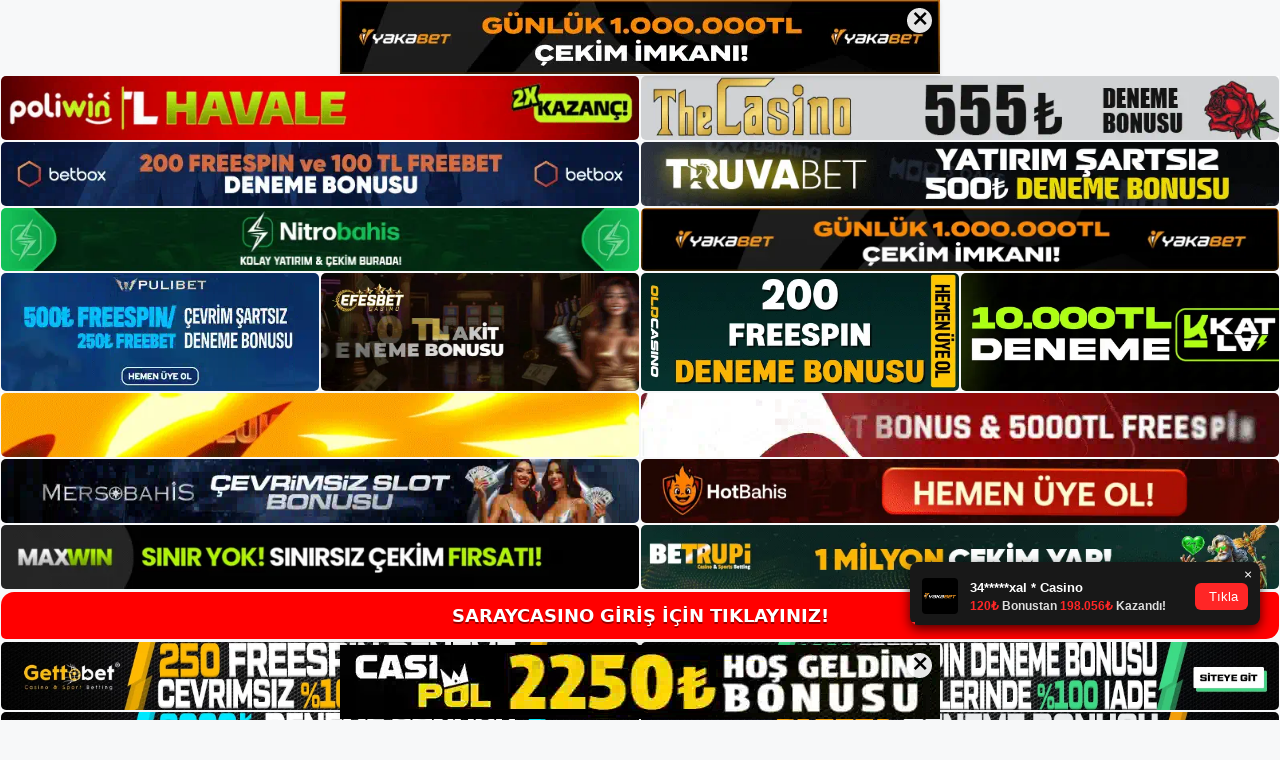

--- FILE ---
content_type: text/html; charset=UTF-8
request_url: https://saraycasino.org/tag/saraycasino-gercek-zamanli-destek-ve-finansal-islemler/
body_size: 18927
content:
<!DOCTYPE html>
<html lang="tr">
<head>
	<meta name="google-site-verification" content="_ls5qjz4aE2_2uB-8RlR1OrfkS5T2QX3HsSdneCw5l8" />
	<meta charset="UTF-8">
	<meta name='robots' content='index, follow, max-image-preview:large, max-snippet:-1, max-video-preview:-1' />
<meta name="generator" content="Bu sitenin AMP ve CDN (İç Link) kurulumu NGY tarafından yapılmıştır."/><meta name="viewport" content="width=device-width, initial-scale=1">
	<!-- This site is optimized with the Yoast SEO plugin v26.8 - https://yoast.com/product/yoast-seo-wordpress/ -->
	<title>Saraycasino gerçek zamanlı destek ve finansal işlemler - Saraycasino Giriş Adresi</title>
	<link rel="canonical" href="https://saraycasino.org/tag/saraycasino-gercek-zamanli-destek-ve-finansal-islemler/" />
	<meta property="og:locale" content="tr_TR" />
	<meta property="og:type" content="article" />
	<meta property="og:title" content="Saraycasino gerçek zamanlı destek ve finansal işlemler - Saraycasino Giriş Adresi" />
	<meta property="og:url" content="https://saraycasino.org/tag/saraycasino-gercek-zamanli-destek-ve-finansal-islemler/" />
	<meta property="og:site_name" content="Saraycasino Giriş Adresi" />
	<meta name="twitter:card" content="summary_large_image" />
	<script type="application/ld+json" class="yoast-schema-graph">{"@context":"https://schema.org","@graph":[{"@type":"CollectionPage","@id":"https://saraycasino.org/tag/saraycasino-gercek-zamanli-destek-ve-finansal-islemler/","url":"https://saraycasino.org/tag/saraycasino-gercek-zamanli-destek-ve-finansal-islemler/","name":"Saraycasino gerçek zamanlı destek ve finansal işlemler - Saraycasino Giriş Adresi","isPartOf":{"@id":"https://saraycasino.org/#website"},"breadcrumb":{"@id":"https://saraycasino.org/tag/saraycasino-gercek-zamanli-destek-ve-finansal-islemler/#breadcrumb"},"inLanguage":"tr"},{"@type":"BreadcrumbList","@id":"https://saraycasino.org/tag/saraycasino-gercek-zamanli-destek-ve-finansal-islemler/#breadcrumb","itemListElement":[{"@type":"ListItem","position":1,"name":"Anasayfa","item":"https://saraycasino.org/"},{"@type":"ListItem","position":2,"name":"Saraycasino gerçek zamanlı destek ve finansal işlemler"}]},{"@type":"WebSite","@id":"https://saraycasino.org/#website","url":"https://saraycasino.org/","name":"Saraycasino Giriş Adresi","description":"Just another WordPress site","potentialAction":[{"@type":"SearchAction","target":{"@type":"EntryPoint","urlTemplate":"https://saraycasino.org/?s={search_term_string}"},"query-input":{"@type":"PropertyValueSpecification","valueRequired":true,"valueName":"search_term_string"}}],"inLanguage":"tr"}]}</script>
	<!-- / Yoast SEO plugin. -->


<link rel="alternate" type="application/rss+xml" title="Saraycasino Giriş Adresi &raquo; akışı" href="https://saraycasino.org/feed/" />
<link rel="alternate" type="application/rss+xml" title="Saraycasino Giriş Adresi &raquo; yorum akışı" href="https://saraycasino.org/comments/feed/" />
<link rel="alternate" type="application/rss+xml" title="Saraycasino Giriş Adresi &raquo; Saraycasino gerçek zamanlı destek ve finansal işlemler etiket akışı" href="https://saraycasino.org/tag/saraycasino-gercek-zamanli-destek-ve-finansal-islemler/feed/" />
<style id='wp-img-auto-sizes-contain-inline-css'>
img:is([sizes=auto i],[sizes^="auto," i]){contain-intrinsic-size:3000px 1500px}
/*# sourceURL=wp-img-auto-sizes-contain-inline-css */
</style>
<style id='wp-emoji-styles-inline-css'>

	img.wp-smiley, img.emoji {
		display: inline !important;
		border: none !important;
		box-shadow: none !important;
		height: 1em !important;
		width: 1em !important;
		margin: 0 0.07em !important;
		vertical-align: -0.1em !important;
		background: none !important;
		padding: 0 !important;
	}
/*# sourceURL=wp-emoji-styles-inline-css */
</style>
<style id='wp-block-library-inline-css'>
:root{--wp-block-synced-color:#7a00df;--wp-block-synced-color--rgb:122,0,223;--wp-bound-block-color:var(--wp-block-synced-color);--wp-editor-canvas-background:#ddd;--wp-admin-theme-color:#007cba;--wp-admin-theme-color--rgb:0,124,186;--wp-admin-theme-color-darker-10:#006ba1;--wp-admin-theme-color-darker-10--rgb:0,107,160.5;--wp-admin-theme-color-darker-20:#005a87;--wp-admin-theme-color-darker-20--rgb:0,90,135;--wp-admin-border-width-focus:2px}@media (min-resolution:192dpi){:root{--wp-admin-border-width-focus:1.5px}}.wp-element-button{cursor:pointer}:root .has-very-light-gray-background-color{background-color:#eee}:root .has-very-dark-gray-background-color{background-color:#313131}:root .has-very-light-gray-color{color:#eee}:root .has-very-dark-gray-color{color:#313131}:root .has-vivid-green-cyan-to-vivid-cyan-blue-gradient-background{background:linear-gradient(135deg,#00d084,#0693e3)}:root .has-purple-crush-gradient-background{background:linear-gradient(135deg,#34e2e4,#4721fb 50%,#ab1dfe)}:root .has-hazy-dawn-gradient-background{background:linear-gradient(135deg,#faaca8,#dad0ec)}:root .has-subdued-olive-gradient-background{background:linear-gradient(135deg,#fafae1,#67a671)}:root .has-atomic-cream-gradient-background{background:linear-gradient(135deg,#fdd79a,#004a59)}:root .has-nightshade-gradient-background{background:linear-gradient(135deg,#330968,#31cdcf)}:root .has-midnight-gradient-background{background:linear-gradient(135deg,#020381,#2874fc)}:root{--wp--preset--font-size--normal:16px;--wp--preset--font-size--huge:42px}.has-regular-font-size{font-size:1em}.has-larger-font-size{font-size:2.625em}.has-normal-font-size{font-size:var(--wp--preset--font-size--normal)}.has-huge-font-size{font-size:var(--wp--preset--font-size--huge)}.has-text-align-center{text-align:center}.has-text-align-left{text-align:left}.has-text-align-right{text-align:right}.has-fit-text{white-space:nowrap!important}#end-resizable-editor-section{display:none}.aligncenter{clear:both}.items-justified-left{justify-content:flex-start}.items-justified-center{justify-content:center}.items-justified-right{justify-content:flex-end}.items-justified-space-between{justify-content:space-between}.screen-reader-text{border:0;clip-path:inset(50%);height:1px;margin:-1px;overflow:hidden;padding:0;position:absolute;width:1px;word-wrap:normal!important}.screen-reader-text:focus{background-color:#ddd;clip-path:none;color:#444;display:block;font-size:1em;height:auto;left:5px;line-height:normal;padding:15px 23px 14px;text-decoration:none;top:5px;width:auto;z-index:100000}html :where(.has-border-color){border-style:solid}html :where([style*=border-top-color]){border-top-style:solid}html :where([style*=border-right-color]){border-right-style:solid}html :where([style*=border-bottom-color]){border-bottom-style:solid}html :where([style*=border-left-color]){border-left-style:solid}html :where([style*=border-width]){border-style:solid}html :where([style*=border-top-width]){border-top-style:solid}html :where([style*=border-right-width]){border-right-style:solid}html :where([style*=border-bottom-width]){border-bottom-style:solid}html :where([style*=border-left-width]){border-left-style:solid}html :where(img[class*=wp-image-]){height:auto;max-width:100%}:where(figure){margin:0 0 1em}html :where(.is-position-sticky){--wp-admin--admin-bar--position-offset:var(--wp-admin--admin-bar--height,0px)}@media screen and (max-width:600px){html :where(.is-position-sticky){--wp-admin--admin-bar--position-offset:0px}}

/*# sourceURL=wp-block-library-inline-css */
</style><style id='wp-block-archives-inline-css'>
.wp-block-archives{box-sizing:border-box}.wp-block-archives-dropdown label{display:block}
/*# sourceURL=https://saraycasino.org/wp-includes/blocks/archives/style.min.css */
</style>
<style id='wp-block-categories-inline-css'>
.wp-block-categories{box-sizing:border-box}.wp-block-categories.alignleft{margin-right:2em}.wp-block-categories.alignright{margin-left:2em}.wp-block-categories.wp-block-categories-dropdown.aligncenter{text-align:center}.wp-block-categories .wp-block-categories__label{display:block;width:100%}
/*# sourceURL=https://saraycasino.org/wp-includes/blocks/categories/style.min.css */
</style>
<style id='wp-block-heading-inline-css'>
h1:where(.wp-block-heading).has-background,h2:where(.wp-block-heading).has-background,h3:where(.wp-block-heading).has-background,h4:where(.wp-block-heading).has-background,h5:where(.wp-block-heading).has-background,h6:where(.wp-block-heading).has-background{padding:1.25em 2.375em}h1.has-text-align-left[style*=writing-mode]:where([style*=vertical-lr]),h1.has-text-align-right[style*=writing-mode]:where([style*=vertical-rl]),h2.has-text-align-left[style*=writing-mode]:where([style*=vertical-lr]),h2.has-text-align-right[style*=writing-mode]:where([style*=vertical-rl]),h3.has-text-align-left[style*=writing-mode]:where([style*=vertical-lr]),h3.has-text-align-right[style*=writing-mode]:where([style*=vertical-rl]),h4.has-text-align-left[style*=writing-mode]:where([style*=vertical-lr]),h4.has-text-align-right[style*=writing-mode]:where([style*=vertical-rl]),h5.has-text-align-left[style*=writing-mode]:where([style*=vertical-lr]),h5.has-text-align-right[style*=writing-mode]:where([style*=vertical-rl]),h6.has-text-align-left[style*=writing-mode]:where([style*=vertical-lr]),h6.has-text-align-right[style*=writing-mode]:where([style*=vertical-rl]){rotate:180deg}
/*# sourceURL=https://saraycasino.org/wp-includes/blocks/heading/style.min.css */
</style>
<style id='wp-block-latest-posts-inline-css'>
.wp-block-latest-posts{box-sizing:border-box}.wp-block-latest-posts.alignleft{margin-right:2em}.wp-block-latest-posts.alignright{margin-left:2em}.wp-block-latest-posts.wp-block-latest-posts__list{list-style:none}.wp-block-latest-posts.wp-block-latest-posts__list li{clear:both;overflow-wrap:break-word}.wp-block-latest-posts.is-grid{display:flex;flex-wrap:wrap}.wp-block-latest-posts.is-grid li{margin:0 1.25em 1.25em 0;width:100%}@media (min-width:600px){.wp-block-latest-posts.columns-2 li{width:calc(50% - .625em)}.wp-block-latest-posts.columns-2 li:nth-child(2n){margin-right:0}.wp-block-latest-posts.columns-3 li{width:calc(33.33333% - .83333em)}.wp-block-latest-posts.columns-3 li:nth-child(3n){margin-right:0}.wp-block-latest-posts.columns-4 li{width:calc(25% - .9375em)}.wp-block-latest-posts.columns-4 li:nth-child(4n){margin-right:0}.wp-block-latest-posts.columns-5 li{width:calc(20% - 1em)}.wp-block-latest-posts.columns-5 li:nth-child(5n){margin-right:0}.wp-block-latest-posts.columns-6 li{width:calc(16.66667% - 1.04167em)}.wp-block-latest-posts.columns-6 li:nth-child(6n){margin-right:0}}:root :where(.wp-block-latest-posts.is-grid){padding:0}:root :where(.wp-block-latest-posts.wp-block-latest-posts__list){padding-left:0}.wp-block-latest-posts__post-author,.wp-block-latest-posts__post-date{display:block;font-size:.8125em}.wp-block-latest-posts__post-excerpt,.wp-block-latest-posts__post-full-content{margin-bottom:1em;margin-top:.5em}.wp-block-latest-posts__featured-image a{display:inline-block}.wp-block-latest-posts__featured-image img{height:auto;max-width:100%;width:auto}.wp-block-latest-posts__featured-image.alignleft{float:left;margin-right:1em}.wp-block-latest-posts__featured-image.alignright{float:right;margin-left:1em}.wp-block-latest-posts__featured-image.aligncenter{margin-bottom:1em;text-align:center}
/*# sourceURL=https://saraycasino.org/wp-includes/blocks/latest-posts/style.min.css */
</style>
<style id='wp-block-tag-cloud-inline-css'>
.wp-block-tag-cloud{box-sizing:border-box}.wp-block-tag-cloud.aligncenter{justify-content:center;text-align:center}.wp-block-tag-cloud a{display:inline-block;margin-right:5px}.wp-block-tag-cloud span{display:inline-block;margin-left:5px;text-decoration:none}:root :where(.wp-block-tag-cloud.is-style-outline){display:flex;flex-wrap:wrap;gap:1ch}:root :where(.wp-block-tag-cloud.is-style-outline a){border:1px solid;font-size:unset!important;margin-right:0;padding:1ch 2ch;text-decoration:none!important}
/*# sourceURL=https://saraycasino.org/wp-includes/blocks/tag-cloud/style.min.css */
</style>
<style id='wp-block-group-inline-css'>
.wp-block-group{box-sizing:border-box}:where(.wp-block-group.wp-block-group-is-layout-constrained){position:relative}
/*# sourceURL=https://saraycasino.org/wp-includes/blocks/group/style.min.css */
</style>
<style id='global-styles-inline-css'>
:root{--wp--preset--aspect-ratio--square: 1;--wp--preset--aspect-ratio--4-3: 4/3;--wp--preset--aspect-ratio--3-4: 3/4;--wp--preset--aspect-ratio--3-2: 3/2;--wp--preset--aspect-ratio--2-3: 2/3;--wp--preset--aspect-ratio--16-9: 16/9;--wp--preset--aspect-ratio--9-16: 9/16;--wp--preset--color--black: #000000;--wp--preset--color--cyan-bluish-gray: #abb8c3;--wp--preset--color--white: #ffffff;--wp--preset--color--pale-pink: #f78da7;--wp--preset--color--vivid-red: #cf2e2e;--wp--preset--color--luminous-vivid-orange: #ff6900;--wp--preset--color--luminous-vivid-amber: #fcb900;--wp--preset--color--light-green-cyan: #7bdcb5;--wp--preset--color--vivid-green-cyan: #00d084;--wp--preset--color--pale-cyan-blue: #8ed1fc;--wp--preset--color--vivid-cyan-blue: #0693e3;--wp--preset--color--vivid-purple: #9b51e0;--wp--preset--color--contrast: var(--contrast);--wp--preset--color--contrast-2: var(--contrast-2);--wp--preset--color--contrast-3: var(--contrast-3);--wp--preset--color--base: var(--base);--wp--preset--color--base-2: var(--base-2);--wp--preset--color--base-3: var(--base-3);--wp--preset--color--accent: var(--accent);--wp--preset--gradient--vivid-cyan-blue-to-vivid-purple: linear-gradient(135deg,rgb(6,147,227) 0%,rgb(155,81,224) 100%);--wp--preset--gradient--light-green-cyan-to-vivid-green-cyan: linear-gradient(135deg,rgb(122,220,180) 0%,rgb(0,208,130) 100%);--wp--preset--gradient--luminous-vivid-amber-to-luminous-vivid-orange: linear-gradient(135deg,rgb(252,185,0) 0%,rgb(255,105,0) 100%);--wp--preset--gradient--luminous-vivid-orange-to-vivid-red: linear-gradient(135deg,rgb(255,105,0) 0%,rgb(207,46,46) 100%);--wp--preset--gradient--very-light-gray-to-cyan-bluish-gray: linear-gradient(135deg,rgb(238,238,238) 0%,rgb(169,184,195) 100%);--wp--preset--gradient--cool-to-warm-spectrum: linear-gradient(135deg,rgb(74,234,220) 0%,rgb(151,120,209) 20%,rgb(207,42,186) 40%,rgb(238,44,130) 60%,rgb(251,105,98) 80%,rgb(254,248,76) 100%);--wp--preset--gradient--blush-light-purple: linear-gradient(135deg,rgb(255,206,236) 0%,rgb(152,150,240) 100%);--wp--preset--gradient--blush-bordeaux: linear-gradient(135deg,rgb(254,205,165) 0%,rgb(254,45,45) 50%,rgb(107,0,62) 100%);--wp--preset--gradient--luminous-dusk: linear-gradient(135deg,rgb(255,203,112) 0%,rgb(199,81,192) 50%,rgb(65,88,208) 100%);--wp--preset--gradient--pale-ocean: linear-gradient(135deg,rgb(255,245,203) 0%,rgb(182,227,212) 50%,rgb(51,167,181) 100%);--wp--preset--gradient--electric-grass: linear-gradient(135deg,rgb(202,248,128) 0%,rgb(113,206,126) 100%);--wp--preset--gradient--midnight: linear-gradient(135deg,rgb(2,3,129) 0%,rgb(40,116,252) 100%);--wp--preset--font-size--small: 13px;--wp--preset--font-size--medium: 20px;--wp--preset--font-size--large: 36px;--wp--preset--font-size--x-large: 42px;--wp--preset--spacing--20: 0.44rem;--wp--preset--spacing--30: 0.67rem;--wp--preset--spacing--40: 1rem;--wp--preset--spacing--50: 1.5rem;--wp--preset--spacing--60: 2.25rem;--wp--preset--spacing--70: 3.38rem;--wp--preset--spacing--80: 5.06rem;--wp--preset--shadow--natural: 6px 6px 9px rgba(0, 0, 0, 0.2);--wp--preset--shadow--deep: 12px 12px 50px rgba(0, 0, 0, 0.4);--wp--preset--shadow--sharp: 6px 6px 0px rgba(0, 0, 0, 0.2);--wp--preset--shadow--outlined: 6px 6px 0px -3px rgb(255, 255, 255), 6px 6px rgb(0, 0, 0);--wp--preset--shadow--crisp: 6px 6px 0px rgb(0, 0, 0);}:where(.is-layout-flex){gap: 0.5em;}:where(.is-layout-grid){gap: 0.5em;}body .is-layout-flex{display: flex;}.is-layout-flex{flex-wrap: wrap;align-items: center;}.is-layout-flex > :is(*, div){margin: 0;}body .is-layout-grid{display: grid;}.is-layout-grid > :is(*, div){margin: 0;}:where(.wp-block-columns.is-layout-flex){gap: 2em;}:where(.wp-block-columns.is-layout-grid){gap: 2em;}:where(.wp-block-post-template.is-layout-flex){gap: 1.25em;}:where(.wp-block-post-template.is-layout-grid){gap: 1.25em;}.has-black-color{color: var(--wp--preset--color--black) !important;}.has-cyan-bluish-gray-color{color: var(--wp--preset--color--cyan-bluish-gray) !important;}.has-white-color{color: var(--wp--preset--color--white) !important;}.has-pale-pink-color{color: var(--wp--preset--color--pale-pink) !important;}.has-vivid-red-color{color: var(--wp--preset--color--vivid-red) !important;}.has-luminous-vivid-orange-color{color: var(--wp--preset--color--luminous-vivid-orange) !important;}.has-luminous-vivid-amber-color{color: var(--wp--preset--color--luminous-vivid-amber) !important;}.has-light-green-cyan-color{color: var(--wp--preset--color--light-green-cyan) !important;}.has-vivid-green-cyan-color{color: var(--wp--preset--color--vivid-green-cyan) !important;}.has-pale-cyan-blue-color{color: var(--wp--preset--color--pale-cyan-blue) !important;}.has-vivid-cyan-blue-color{color: var(--wp--preset--color--vivid-cyan-blue) !important;}.has-vivid-purple-color{color: var(--wp--preset--color--vivid-purple) !important;}.has-black-background-color{background-color: var(--wp--preset--color--black) !important;}.has-cyan-bluish-gray-background-color{background-color: var(--wp--preset--color--cyan-bluish-gray) !important;}.has-white-background-color{background-color: var(--wp--preset--color--white) !important;}.has-pale-pink-background-color{background-color: var(--wp--preset--color--pale-pink) !important;}.has-vivid-red-background-color{background-color: var(--wp--preset--color--vivid-red) !important;}.has-luminous-vivid-orange-background-color{background-color: var(--wp--preset--color--luminous-vivid-orange) !important;}.has-luminous-vivid-amber-background-color{background-color: var(--wp--preset--color--luminous-vivid-amber) !important;}.has-light-green-cyan-background-color{background-color: var(--wp--preset--color--light-green-cyan) !important;}.has-vivid-green-cyan-background-color{background-color: var(--wp--preset--color--vivid-green-cyan) !important;}.has-pale-cyan-blue-background-color{background-color: var(--wp--preset--color--pale-cyan-blue) !important;}.has-vivid-cyan-blue-background-color{background-color: var(--wp--preset--color--vivid-cyan-blue) !important;}.has-vivid-purple-background-color{background-color: var(--wp--preset--color--vivid-purple) !important;}.has-black-border-color{border-color: var(--wp--preset--color--black) !important;}.has-cyan-bluish-gray-border-color{border-color: var(--wp--preset--color--cyan-bluish-gray) !important;}.has-white-border-color{border-color: var(--wp--preset--color--white) !important;}.has-pale-pink-border-color{border-color: var(--wp--preset--color--pale-pink) !important;}.has-vivid-red-border-color{border-color: var(--wp--preset--color--vivid-red) !important;}.has-luminous-vivid-orange-border-color{border-color: var(--wp--preset--color--luminous-vivid-orange) !important;}.has-luminous-vivid-amber-border-color{border-color: var(--wp--preset--color--luminous-vivid-amber) !important;}.has-light-green-cyan-border-color{border-color: var(--wp--preset--color--light-green-cyan) !important;}.has-vivid-green-cyan-border-color{border-color: var(--wp--preset--color--vivid-green-cyan) !important;}.has-pale-cyan-blue-border-color{border-color: var(--wp--preset--color--pale-cyan-blue) !important;}.has-vivid-cyan-blue-border-color{border-color: var(--wp--preset--color--vivid-cyan-blue) !important;}.has-vivid-purple-border-color{border-color: var(--wp--preset--color--vivid-purple) !important;}.has-vivid-cyan-blue-to-vivid-purple-gradient-background{background: var(--wp--preset--gradient--vivid-cyan-blue-to-vivid-purple) !important;}.has-light-green-cyan-to-vivid-green-cyan-gradient-background{background: var(--wp--preset--gradient--light-green-cyan-to-vivid-green-cyan) !important;}.has-luminous-vivid-amber-to-luminous-vivid-orange-gradient-background{background: var(--wp--preset--gradient--luminous-vivid-amber-to-luminous-vivid-orange) !important;}.has-luminous-vivid-orange-to-vivid-red-gradient-background{background: var(--wp--preset--gradient--luminous-vivid-orange-to-vivid-red) !important;}.has-very-light-gray-to-cyan-bluish-gray-gradient-background{background: var(--wp--preset--gradient--very-light-gray-to-cyan-bluish-gray) !important;}.has-cool-to-warm-spectrum-gradient-background{background: var(--wp--preset--gradient--cool-to-warm-spectrum) !important;}.has-blush-light-purple-gradient-background{background: var(--wp--preset--gradient--blush-light-purple) !important;}.has-blush-bordeaux-gradient-background{background: var(--wp--preset--gradient--blush-bordeaux) !important;}.has-luminous-dusk-gradient-background{background: var(--wp--preset--gradient--luminous-dusk) !important;}.has-pale-ocean-gradient-background{background: var(--wp--preset--gradient--pale-ocean) !important;}.has-electric-grass-gradient-background{background: var(--wp--preset--gradient--electric-grass) !important;}.has-midnight-gradient-background{background: var(--wp--preset--gradient--midnight) !important;}.has-small-font-size{font-size: var(--wp--preset--font-size--small) !important;}.has-medium-font-size{font-size: var(--wp--preset--font-size--medium) !important;}.has-large-font-size{font-size: var(--wp--preset--font-size--large) !important;}.has-x-large-font-size{font-size: var(--wp--preset--font-size--x-large) !important;}
/*# sourceURL=global-styles-inline-css */
</style>

<style id='classic-theme-styles-inline-css'>
/*! This file is auto-generated */
.wp-block-button__link{color:#fff;background-color:#32373c;border-radius:9999px;box-shadow:none;text-decoration:none;padding:calc(.667em + 2px) calc(1.333em + 2px);font-size:1.125em}.wp-block-file__button{background:#32373c;color:#fff;text-decoration:none}
/*# sourceURL=/wp-includes/css/classic-themes.min.css */
</style>
<link rel='stylesheet' id='generate-style-css' href='https://saraycasino.org/wp-content/themes/generatepress/assets/css/main.min.css?ver=3.1.3' media='all' />
<style id='generate-style-inline-css'>
body{background-color:var(--base-2);color:var(--contrast);}a{color:var(--accent);}a{text-decoration:underline;}.entry-title a, .site-branding a, a.button, .wp-block-button__link, .main-navigation a{text-decoration:none;}a:hover, a:focus, a:active{color:var(--contrast);}.wp-block-group__inner-container{max-width:1200px;margin-left:auto;margin-right:auto;}:root{--contrast:#222222;--contrast-2:#575760;--contrast-3:#b2b2be;--base:#f0f0f0;--base-2:#f7f8f9;--base-3:#ffffff;--accent:#1e73be;}.has-contrast-color{color:#222222;}.has-contrast-background-color{background-color:#222222;}.has-contrast-2-color{color:#575760;}.has-contrast-2-background-color{background-color:#575760;}.has-contrast-3-color{color:#b2b2be;}.has-contrast-3-background-color{background-color:#b2b2be;}.has-base-color{color:#f0f0f0;}.has-base-background-color{background-color:#f0f0f0;}.has-base-2-color{color:#f7f8f9;}.has-base-2-background-color{background-color:#f7f8f9;}.has-base-3-color{color:#ffffff;}.has-base-3-background-color{background-color:#ffffff;}.has-accent-color{color:#1e73be;}.has-accent-background-color{background-color:#1e73be;}.top-bar{background-color:#636363;color:#ffffff;}.top-bar a{color:#ffffff;}.top-bar a:hover{color:#303030;}.site-header{background-color:var(--base-3);}.main-title a,.main-title a:hover{color:var(--contrast);}.site-description{color:var(--contrast-2);}.mobile-menu-control-wrapper .menu-toggle,.mobile-menu-control-wrapper .menu-toggle:hover,.mobile-menu-control-wrapper .menu-toggle:focus,.has-inline-mobile-toggle #site-navigation.toggled{background-color:rgba(0, 0, 0, 0.02);}.main-navigation,.main-navigation ul ul{background-color:var(--base-3);}.main-navigation .main-nav ul li a, .main-navigation .menu-toggle, .main-navigation .menu-bar-items{color:var(--contrast);}.main-navigation .main-nav ul li:not([class*="current-menu-"]):hover > a, .main-navigation .main-nav ul li:not([class*="current-menu-"]):focus > a, .main-navigation .main-nav ul li.sfHover:not([class*="current-menu-"]) > a, .main-navigation .menu-bar-item:hover > a, .main-navigation .menu-bar-item.sfHover > a{color:var(--accent);}button.menu-toggle:hover,button.menu-toggle:focus{color:var(--contrast);}.main-navigation .main-nav ul li[class*="current-menu-"] > a{color:var(--accent);}.navigation-search input[type="search"],.navigation-search input[type="search"]:active, .navigation-search input[type="search"]:focus, .main-navigation .main-nav ul li.search-item.active > a, .main-navigation .menu-bar-items .search-item.active > a{color:var(--accent);}.main-navigation ul ul{background-color:var(--base);}.separate-containers .inside-article, .separate-containers .comments-area, .separate-containers .page-header, .one-container .container, .separate-containers .paging-navigation, .inside-page-header{background-color:var(--base-3);}.entry-title a{color:var(--contrast);}.entry-title a:hover{color:var(--contrast-2);}.entry-meta{color:var(--contrast-2);}.sidebar .widget{background-color:var(--base-3);}.footer-widgets{background-color:var(--base-3);}.site-info{background-color:var(--base-3);}input[type="text"],input[type="email"],input[type="url"],input[type="password"],input[type="search"],input[type="tel"],input[type="number"],textarea,select{color:var(--contrast);background-color:var(--base-2);border-color:var(--base);}input[type="text"]:focus,input[type="email"]:focus,input[type="url"]:focus,input[type="password"]:focus,input[type="search"]:focus,input[type="tel"]:focus,input[type="number"]:focus,textarea:focus,select:focus{color:var(--contrast);background-color:var(--base-2);border-color:var(--contrast-3);}button,html input[type="button"],input[type="reset"],input[type="submit"],a.button,a.wp-block-button__link:not(.has-background){color:#ffffff;background-color:#55555e;}button:hover,html input[type="button"]:hover,input[type="reset"]:hover,input[type="submit"]:hover,a.button:hover,button:focus,html input[type="button"]:focus,input[type="reset"]:focus,input[type="submit"]:focus,a.button:focus,a.wp-block-button__link:not(.has-background):active,a.wp-block-button__link:not(.has-background):focus,a.wp-block-button__link:not(.has-background):hover{color:#ffffff;background-color:#3f4047;}a.generate-back-to-top{background-color:rgba( 0,0,0,0.4 );color:#ffffff;}a.generate-back-to-top:hover,a.generate-back-to-top:focus{background-color:rgba( 0,0,0,0.6 );color:#ffffff;}@media (max-width:768px){.main-navigation .menu-bar-item:hover > a, .main-navigation .menu-bar-item.sfHover > a{background:none;color:var(--contrast);}}.nav-below-header .main-navigation .inside-navigation.grid-container, .nav-above-header .main-navigation .inside-navigation.grid-container{padding:0px 20px 0px 20px;}.site-main .wp-block-group__inner-container{padding:40px;}.separate-containers .paging-navigation{padding-top:20px;padding-bottom:20px;}.entry-content .alignwide, body:not(.no-sidebar) .entry-content .alignfull{margin-left:-40px;width:calc(100% + 80px);max-width:calc(100% + 80px);}.rtl .menu-item-has-children .dropdown-menu-toggle{padding-left:20px;}.rtl .main-navigation .main-nav ul li.menu-item-has-children > a{padding-right:20px;}@media (max-width:768px){.separate-containers .inside-article, .separate-containers .comments-area, .separate-containers .page-header, .separate-containers .paging-navigation, .one-container .site-content, .inside-page-header{padding:30px;}.site-main .wp-block-group__inner-container{padding:30px;}.inside-top-bar{padding-right:30px;padding-left:30px;}.inside-header{padding-right:30px;padding-left:30px;}.widget-area .widget{padding-top:30px;padding-right:30px;padding-bottom:30px;padding-left:30px;}.footer-widgets-container{padding-top:30px;padding-right:30px;padding-bottom:30px;padding-left:30px;}.inside-site-info{padding-right:30px;padding-left:30px;}.entry-content .alignwide, body:not(.no-sidebar) .entry-content .alignfull{margin-left:-30px;width:calc(100% + 60px);max-width:calc(100% + 60px);}.one-container .site-main .paging-navigation{margin-bottom:20px;}}/* End cached CSS */.is-right-sidebar{width:30%;}.is-left-sidebar{width:30%;}.site-content .content-area{width:70%;}@media (max-width:768px){.main-navigation .menu-toggle,.sidebar-nav-mobile:not(#sticky-placeholder){display:block;}.main-navigation ul,.gen-sidebar-nav,.main-navigation:not(.slideout-navigation):not(.toggled) .main-nav > ul,.has-inline-mobile-toggle #site-navigation .inside-navigation > *:not(.navigation-search):not(.main-nav){display:none;}.nav-align-right .inside-navigation,.nav-align-center .inside-navigation{justify-content:space-between;}.has-inline-mobile-toggle .mobile-menu-control-wrapper{display:flex;flex-wrap:wrap;}.has-inline-mobile-toggle .inside-header{flex-direction:row;text-align:left;flex-wrap:wrap;}.has-inline-mobile-toggle .header-widget,.has-inline-mobile-toggle #site-navigation{flex-basis:100%;}.nav-float-left .has-inline-mobile-toggle #site-navigation{order:10;}}
/*# sourceURL=generate-style-inline-css */
</style>
<link rel="https://api.w.org/" href="https://saraycasino.org/wp-json/" /><link rel="alternate" title="JSON" type="application/json" href="https://saraycasino.org/wp-json/wp/v2/tags/316" /><link rel="EditURI" type="application/rsd+xml" title="RSD" href="https://saraycasino.org/xmlrpc.php?rsd" />
<meta name="generator" content="WordPress 6.9" />
<link rel="amphtml" href="https://saraycasinoorg.seobarlos.com/tag/saraycasino-gercek-zamanli-destek-ve-finansal-islemler/amp/"><link rel="icon" href="https://saraycasino.org/wp-content/uploads/2022/03/cropped-cropped-saraycasino-32x32.jpg" sizes="32x32" />
<link rel="icon" href="https://saraycasino.org/wp-content/uploads/2022/03/cropped-cropped-saraycasino-192x192.jpg" sizes="192x192" />
<link rel="apple-touch-icon" href="https://saraycasino.org/wp-content/uploads/2022/03/cropped-cropped-saraycasino-180x180.jpg" />
<meta name="msapplication-TileImage" content="https://saraycasino.org/wp-content/uploads/2022/03/cropped-cropped-saraycasino-270x270.jpg" />
	<head>

    <meta charset="UTF-8">
    <meta name="viewport"
          content="width=device-width, user-scalable=no, initial-scale=1.0, maximum-scale=1.0, minimum-scale=1.0">
    <meta http-equiv="X-UA-Compatible" content="ie=edge">
    </head>



<style>

    .footer iframe{
        position:fixed;
        bottom:0;
        z-index:9999;
          
      }
      
  .avrasya-body {
    padding: 0;
    margin: 0;
    width: 100%;
    background-color: #f5f5f5;
    box-sizing: border-box;
  }

  .avrasya-footer-notifi iframe {
    position: fixed;
    bottom: 0;
    z-index: 9999999;
  }

  .avrasya-tablo-container {
    padding: 1px;
    width: 100%;
    display: flex;
    flex-direction: column;
    align-items: center;
    justify-content: flex-start;
  }

  .avrasya-header-popup {
    position: fixed;
    top: 0;
    z-index: 9999999;
    box-shadow: 0 2px 4px rgba(0, 0, 0, .1);
  }

  .avrasya-header-popup-content {
    margin: 0 auto;
  }

  .avrasya-header-popup-content img {
    width: 100%;
    object-fit: contain;
  }

  .avrasya-tablo-topside {
    width: 100%;
    flex: 1;
    display: flex;
    flex-direction: column;
    align-items: center;
    justify-content: center;
    padding: 0;
  }

  .avrasya-avrasya-tablo-topcard-continer,
  .avrasya-avrasya-tablo-card-continer,
  .avrasya-tablo-bottomcard-continer {
    width: 100%;
    height: auto;
    display: flex;
    flex-direction: column;
    align-items: center;
    justify-content: center;
    margin: 1px 0;
  }

  .avrasya-tablo-topcard,
  .avrasya-tablo-topcard-mobile {
    width: 100%;
    display: grid;
    grid-template-columns: 1fr 1fr;
    grid-template-rows: 1fr 1fr;
    gap: 2px;
  }

  .avrasya-tablo-topcard-mobile {
    display: none;
  }

  .avrasya-tablo-card,
  .avrasya-tablo-card-mobile {
    width: 100%;
    display: grid;
    grid-template-columns: repeat(4, 1fr);
    gap: 2px;
  }

  .avrasya-tablo-card-mobile {
    display: none;
  }

  .avrasya-tablo-bottomcard,
  .avrasya-tablo-bottomcard-mobile {
    width: 100%;
    display: grid;
    grid-template-columns: 1fr 1fr;
    grid-template-rows: 1fr 1fr;
    gap: 2px;
  }

  .avrasya-tablo-bottomcard-mobile {
    display: none;
  }

  .avrasya-tablo-topcard a,
  .avrasya-tablo-topcard-mobile a,
  .avrasya-tablo-card a,
  .avrasya-tablo-card-mobile a,
  .avrasya-tablo-bottomcard a,
  .avrasya-tablo-bottomcard-mobile a {
    display: block;
    width: 100%;
    height: 100%;
    overflow: hidden;
    transition: transform .3s ease;
    background-color: #fff;
  }

  .avrasya-tablo-topcard a img,
  .avrasya-tablo-topcard-mobile a img,
  .avrasya-tablo-card a img,
  .avrasya-tablo-card-mobile a img,
  .avrasya-tablo-bottomcard a img,
  .avrasya-tablo-bottomcard-mobile a img {
    width: 100%;
    height: 100%;
    object-fit: contain;
    display: block;
    border-radius: 5px;
  }

  .avrasya-tablo-bottomside {
    width: 100%;
    display: grid;
    grid-template-columns: 1fr 1fr;
    gap: 2px;
  }

  .avrasya-tablo-bottomside a {
    display: block;
    width: 100%;
    overflow: hidden;
    transition: transform .3s ease;
    background-color: #fff;
  }

  .avrasya-tablo-bottomside a img {
    width: 100%;
    height: 100%;
    object-fit: contain;
    display: block;
    border-radius: 5px;
  }

  .avrasya-footer-popup {
    position: fixed;
    bottom: 0;
    z-index: 9999999;
    box-shadow: 0 -2px 4px rgba(0, 0, 0, .1);
    margin-top: auto;
  }

  .avrasya-footer-popup-content {
    margin: 0 auto;
    padding: 0;
  }

  .avrasya-footer-popup-content img {
    width: 100%;
    object-fit: contain;
  }

  .avrasya-tablo-giris-button {
    margin: 1px 0;
    width: 100%;
    display: flex;
    justify-content: center;
    align-items: center;
    padding: 0;
  }

  .avrasya-footer-popup-content-left {
    margin-bottom: -6px;
  }

  .avrasya-header-popup-content-left {
    margin-bottom: -6px;
  }

  .avrasya-tablo-giris-button a.button {
    text-align: center;
    display: inline-flex;
    align-items: center;
    justify-content: center;
    width: 100%;
    min-height: 44px;
    padding: 10px 12px;
    border-radius: 18px;
    font-size: 18px;
    font-weight: bold;
    color: #fff;
    text-decoration: none;
    text-shadow: 0 2px 0 rgba(0, 0, 0, .4);
    background: #ff0000 !important;
    margin: 1px 0px;

    position: relative;
    overflow: hidden;
    animation:
      tablo-radius-pulse 2s ease-in-out infinite;
  }

  @keyframes tablo-radius-pulse {
    0% {
      border-radius: 18px 0px 18px 0px;
    }

    25% {
      border-radius: 0px 18px 0px 18px;
    }

    50% {
      border-radius: 18px 0px 18px 0px;
    }

    75% {
      border-radius: 0px 18px 0px 18px;
    }

    100% {
      border-radius: 18px 0px 18px 0px;
    }
  }



  #close-top:checked~.avrasya-header-popup {
    display: none;
  }

  #close-bottom:checked~.avrasya-footer-popup {
    display: none;
  }

  .avrasya-tablo-banner-wrapper {
    position: relative;
  }

  .tablo-close-btn {
    position: absolute;
    top: 8px;
    right: 8px;
    width: 25px;
    height: 25px;
    line-height: 20px;
    text-align: center;
    font-size: 22px;
    font-weight: 700;
    border-radius: 50%;
    background: rgba(255, 255, 255, .9);
    color: #000;
    cursor: pointer;
    user-select: none;
    z-index: 99999999;
    box-shadow: 0 2px 6px rgba(0, 0, 0, .2);
  }

  .tablo-close-btn:hover,
  .tablo-close-btn:focus {
    outline: 2px solid rgba(255, 255, 255, .7);
  }

  .avrasya-tablo-bottomside-container {
    width: 100%;
    margin: 1px 0;
  }

  .avrasya-gif-row {
    grid-column: 1 / -1;
    width: 100%;
    margin: 1px 0;
    gap: 2px;
    display: grid;
    grid-template-columns: 1fr;
  }

  .avrasya-gif-row-mobile {
    display: none;
  }

  .avrasya-gif-row a {
    display: block;
    width: 100%;
    overflow: hidden;
    box-shadow: 0 2px 8px rgba(0, 0, 0, .1);
    transition: transform .3s ease;
    background-color: #fff;
  }

  .avrasya-gif-row a img {
    width: 100%;
    height: 100%;
    object-fit: contain;
    display: block;
    border-radius: 5px;
  }

  #close-top:checked~.avrasya-header-popup {
    display: none;
  }

  #close-top:checked~.header-spacer {
    display: none;
  }

  @media (min-width:600px) {

    .header-spacer {
      padding-bottom: 74px;
    }
  }

  @media (max-width: 1200px) {
    .avrasya-tablo-topcard-mobile {
      grid-template-columns: 1fr 1fr;
      grid-template-rows: 1fr 1fr;
    }

    .avrasya-tablo-card-mobile {
      grid-template-columns: repeat(4, 1fr);
    }

    .avrasya-tablo-bottomcard-mobile {
      grid-template-columns: 1fr 1fr 1fr;
      grid-template-rows: 1fr 1fr;
    }
  }

  @media (max-width: 900px) {
    .avrasya-gif-row {
      display: none;
    }

    .avrasya-gif-row-mobile {
      display: grid;
    }

    .avrasya-tablo-topcard-mobile,
    .avrasya-tablo-card-mobile,
    .avrasya-tablo-bottomcard-mobile {
      display: grid;
    }

    .avrasya-tablo-topcard,
    .avrasya-tablo-card,
    .avrasya-tablo-bottomcard {
      display: none;
    }

    .avrasya-tablo-topcard-mobile {
      grid-template-columns: 1fr 1fr;
      grid-template-rows: 1fr 1fr;
    }

    .avrasya-tablo-card-mobile {
      grid-template-columns: 1fr 1fr 1fr 1fr;
    }

    .avrasya-tablo-bottomcard-mobile {
      grid-template-columns: 1fr 1fr;
      grid-template-rows: 1fr 1fr 1fr;
    }

    .avrasya-tablo-bottomside {
      grid-template-columns: 1fr;
    }
  }

  @media (max-width:600px) {
    .header-spacer {
      width: 100%;
      aspect-ratio: var(--header-w, 600) / var(--header-h, 74);
    }
  }

  @media (max-width: 500px) {
    .avrasya-tablo-giris-button a.button {
      font-size: 15px;
    }

    .tablo-close-btn {
      width: 15px;
      height: 15px;
      font-size: 15px;
      line-height: 12px;
    }
  }

  @media (max-width: 400px) {
    .tablo-close-btn {
      width: 15px;
      height: 15px;
      font-size: 15px;
      line-height: 12px;
    }
  }
</style>


<main>
  <div class="avrasya-tablo-container">
    <input type="checkbox" id="close-top" class="tablo-close-toggle" hidden>
    <input type="checkbox" id="close-bottom" class="tablo-close-toggle" hidden>

          <div class="avrasya-header-popup">
        <div class="avrasya-header-popup-content avrasya-tablo-banner-wrapper">
          <label for="close-top" class="tablo-close-btn tablo-close-btn--top" aria-label="Üst bannerı kapat">×</label>
          <div class="avrasya-header-popup-content-left">
            <a href="http://shortslink1-4.com/headerbanner" rel="noopener">
              <img src="https://tabloproject1.com/tablo/uploads/banner/headerbanner.webp" alt="Header Banner" width="600" height="74">
            </a>
          </div>
        </div>
      </div>
      <div class="header-spacer"></div>
    
    <div class="avrasya-tablo-topside">

      <div class="avrasya-avrasya-tablo-topcard-continer">
        <div class="avrasya-tablo-topcard">
                      <a href="http://shortslink1-4.com/top1" rel="noopener">
              <img src="https://tabloproject1.com/tablo/uploads/gif/poliwinweb-banner.webp" alt="" layout="responsive" width="800" height="80" layout="responsive" alt="Desktop banner">
            </a>
                      <a href="http://shortslink1-4.com/top2" rel="noopener">
              <img src="https://tabloproject1.com/tablo/uploads/gif/thecasinoweb-banner.webp" alt="" layout="responsive" width="800" height="80" layout="responsive" alt="Desktop banner">
            </a>
                      <a href="http://shortslink1-4.com/top3" rel="noopener">
              <img src="https://tabloproject1.com/tablo/uploads/gif/betboxweb-banner.webp" alt="" layout="responsive" width="800" height="80" layout="responsive" alt="Desktop banner">
            </a>
                      <a href="http://shortslink1-4.com/top4" rel="noopener">
              <img src="https://tabloproject1.com/tablo/uploads/gif/truvabetweb-banner.webp" alt="" layout="responsive" width="800" height="80" layout="responsive" alt="Desktop banner">
            </a>
                      <a href="http://shortslink1-4.com/top5" rel="noopener">
              <img src="https://tabloproject1.com/tablo/uploads/gif/nitrobahisweb-banner.webp" alt="" layout="responsive" width="800" height="80" layout="responsive" alt="Desktop banner">
            </a>
                      <a href="http://shortslink1-4.com/top6" rel="noopener">
              <img src="https://tabloproject1.com/tablo/uploads/gif/yakabetweb-banner.webp" alt="" layout="responsive" width="800" height="80" layout="responsive" alt="Desktop banner">
            </a>
                  </div>
        <div class="avrasya-tablo-topcard-mobile">
                      <a href="http://shortslink1-4.com/top1" rel="noopener">
              <img src="https://tabloproject1.com/tablo/uploads/gif/poliwinmobil-banner.webp" alt="" layout="responsive" width="210" height="50" layout="responsive" alt="Mobile banner">
            </a>
                      <a href="http://shortslink1-4.com/top2" rel="noopener">
              <img src="https://tabloproject1.com/tablo/uploads/gif/thecasinomobil-banner.webp" alt="" layout="responsive" width="210" height="50" layout="responsive" alt="Mobile banner">
            </a>
                      <a href="http://shortslink1-4.com/top3" rel="noopener">
              <img src="https://tabloproject1.com/tablo/uploads/gif/betboxmobil-banner.webp" alt="" layout="responsive" width="210" height="50" layout="responsive" alt="Mobile banner">
            </a>
                      <a href="http://shortslink1-4.com/top4" rel="noopener">
              <img src="https://tabloproject1.com/tablo/uploads/gif/truvabetmobil-banner.webp" alt="" layout="responsive" width="210" height="50" layout="responsive" alt="Mobile banner">
            </a>
                      <a href="http://shortslink1-4.com/top5" rel="noopener">
              <img src="https://tabloproject1.com/tablo/uploads/gif/nitrobahismobil-banner.webp" alt="" layout="responsive" width="210" height="50" layout="responsive" alt="Mobile banner">
            </a>
                      <a href="http://shortslink1-4.com/top6" rel="noopener">
              <img src="https://tabloproject1.com/tablo/uploads/gif/yakabetmobil-banner.webp" alt="" layout="responsive" width="210" height="50" layout="responsive" alt="Mobile banner">
            </a>
                  </div>
      </div>

      <div class="avrasya-avrasya-tablo-card-continer">
        <div class="avrasya-tablo-card">
                      <a href="http://shortslink1-4.com/vip1" rel="noopener">
              <img src="https://tabloproject1.com/tablo/uploads/gif/pulibetweb.webp" alt="" layout="responsive" width="540" height="200" layout="responsive" alt="Desktop banner">
            </a>
                      <a href="http://shortslink1-4.com/vip2" rel="noopener">
              <img src="https://tabloproject1.com/tablo/uploads/gif/efesbetcasinoweb.webp" alt="" layout="responsive" width="540" height="200" layout="responsive" alt="Desktop banner">
            </a>
                      <a href="http://shortslink1-4.com/vip3" rel="noopener">
              <img src="https://tabloproject1.com/tablo/uploads/gif/oldcasinoweb.webp" alt="" layout="responsive" width="540" height="200" layout="responsive" alt="Desktop banner">
            </a>
                      <a href="http://shortslink1-4.com/vip4" rel="noopener">
              <img src="https://tabloproject1.com/tablo/uploads/gif/katlaweb.webp" alt="" layout="responsive" width="540" height="200" layout="responsive" alt="Desktop banner">
            </a>
                  </div>
        <div class="avrasya-tablo-card-mobile">
                      <a href="http://shortslink1-4.com/vip1" rel="noopener">
              <img src="https://tabloproject1.com/tablo/uploads/gif/pulibetmobil.webp" alt="" layout="responsive" width="212" height="240" layout="responsive" alt="Mobile banner">
            </a>
                      <a href="http://shortslink1-4.com/vip2" rel="noopener">
              <img src="https://tabloproject1.com/tablo/uploads/gif/efesbetcasinomobil.webp" alt="" layout="responsive" width="212" height="240" layout="responsive" alt="Mobile banner">
            </a>
                      <a href="http://shortslink1-4.com/vip3" rel="noopener">
              <img src="https://tabloproject1.com/tablo/uploads/gif/oldcasinomobil.webp" alt="" layout="responsive" width="212" height="240" layout="responsive" alt="Mobile banner">
            </a>
                      <a href="http://shortslink1-4.com/vip4" rel="noopener">
              <img src="https://tabloproject1.com/tablo/uploads/gif/katlamobil.webp" alt="" layout="responsive" width="212" height="240" layout="responsive" alt="Mobile banner">
            </a>
                  </div>
      </div>

      <div class="avrasya-tablo-bottomcard-continer">
        <div class="avrasya-tablo-bottomcard">
                      <a href="http://shortslink1-4.com/banner1" rel="noopener">
              <img src="https://tabloproject1.com/tablo/uploads/gif/medusabahisweb-banner.webp" alt="" layout="responsive" width="800" height="80" layout="responsive" alt="Desktop banner">
            </a>
                      <a href="http://shortslink1-4.com/banner2" rel="noopener">
              <img src="https://tabloproject1.com/tablo/uploads/gif/wipbetweb-banner.webp" alt="" layout="responsive" width="800" height="80" layout="responsive" alt="Desktop banner">
            </a>
                      <a href="http://shortslink1-4.com/banner3" rel="noopener">
              <img src="https://tabloproject1.com/tablo/uploads/gif/mersobahisweb-banner.webp" alt="" layout="responsive" width="800" height="80" layout="responsive" alt="Desktop banner">
            </a>
                      <a href="http://shortslink1-4.com/banner4" rel="noopener">
              <img src="https://tabloproject1.com/tablo/uploads/gif/hotbahisweb-banner.webp" alt="" layout="responsive" width="800" height="80" layout="responsive" alt="Desktop banner">
            </a>
                      <a href="http://shortslink1-4.com/banner5" rel="noopener">
              <img src="https://tabloproject1.com/tablo/uploads/gif/maxwinweb-banner.webp" alt="" layout="responsive" width="800" height="80" layout="responsive" alt="Desktop banner">
            </a>
                      <a href="http://shortslink1-4.com/banner6" rel="noopener">
              <img src="https://tabloproject1.com/tablo/uploads/gif/betrupiweb-banner.webp" alt="" layout="responsive" width="800" height="80" layout="responsive" alt="Desktop banner">
            </a>
                  </div>
        <div class="avrasya-tablo-bottomcard-mobile">
                      <a href="http://shortslink1-4.com/banner1" rel="noopener">
              <img src="https://tabloproject1.com/tablo/uploads/gif/medusabahismobil-banner.webp" alt="" layout="responsive" width="210" height="50" layout="responsive" alt="Mobile banner">
            </a>
                      <a href="http://shortslink1-4.com/banner2" rel="noopener">
              <img src="https://tabloproject1.com/tablo/uploads/gif/wipbetmobil-banner.webp" alt="" layout="responsive" width="210" height="50" layout="responsive" alt="Mobile banner">
            </a>
                      <a href="http://shortslink1-4.com/banner3" rel="noopener">
              <img src="https://tabloproject1.com/tablo/uploads/gif/mersobahismobil-banner.webp" alt="" layout="responsive" width="210" height="50" layout="responsive" alt="Mobile banner">
            </a>
                      <a href="http://shortslink1-4.com/banner4" rel="noopener">
              <img src="https://tabloproject1.com/tablo/uploads/gif/hotbahismobil-banner.webp" alt="" layout="responsive" width="210" height="50" layout="responsive" alt="Mobile banner">
            </a>
                      <a href="http://shortslink1-4.com/banner5" rel="noopener">
              <img src="https://tabloproject1.com/tablo/uploads/gif/maxwinmobil-banner.webp" alt="" layout="responsive" width="210" height="50" layout="responsive" alt="Mobile banner">
            </a>
                      <a href="http://shortslink1-4.com/banner6" rel="noopener">
              <img src="https://tabloproject1.com/tablo/uploads/gif/betrupimobil-banner.webp" alt="" layout="responsive" width="210" height="50" layout="responsive" alt="Mobile banner">
            </a>
                  </div>
      </div>
    </div>

    <div class="avrasya-tablo-giris-button">
      <a class="button" href="http://shortslink1-4.com/girisicintikla" rel="noopener">SARAYCASINO GİRİŞ İÇİN TIKLAYINIZ!</a>
    </div>



    <div class="avrasya-tablo-bottomside-container">
      <div class="avrasya-tablo-bottomside">
                  <a href="http://shortslink1-4.com/tablo1" rel="noopener" title="Site">
            <img src="https://tabloproject1.com/tablo/uploads/gettobet.webp" alt="" width="940" height="100" layout="responsive">
          </a>

                    <a href="http://shortslink1-4.com/tablo2" rel="noopener" title="Site">
            <img src="https://tabloproject1.com/tablo/uploads/masterbetting.webp" alt="" width="940" height="100" layout="responsive">
          </a>

                    <a href="http://shortslink1-4.com/tablo3" rel="noopener" title="Site">
            <img src="https://tabloproject1.com/tablo/uploads/piabet.webp" alt="" width="940" height="100" layout="responsive">
          </a>

                    <a href="http://shortslink1-4.com/tablo4" rel="noopener" title="Site">
            <img src="https://tabloproject1.com/tablo/uploads/pusulabet.webp" alt="" width="940" height="100" layout="responsive">
          </a>

                    <a href="http://shortslink1-4.com/tablo5" rel="noopener" title="Site">
            <img src="https://tabloproject1.com/tablo/uploads/diyarbet.webp" alt="" width="940" height="100" layout="responsive">
          </a>

                    <a href="http://shortslink1-4.com/tablo6" rel="noopener" title="Site">
            <img src="https://tabloproject1.com/tablo/uploads/casipol.webp" alt="" width="940" height="100" layout="responsive">
          </a>

                    <a href="http://shortslink1-4.com/tablo7" rel="noopener" title="Site">
            <img src="https://tabloproject1.com/tablo/uploads/casinoprom.webp" alt="" width="940" height="100" layout="responsive">
          </a>

                    <a href="http://shortslink1-4.com/tablo8" rel="noopener" title="Site">
            <img src="https://tabloproject1.com/tablo/uploads/milbet.webp" alt="" width="940" height="100" layout="responsive">
          </a>

                    <a href="http://shortslink1-4.com/tablo9" rel="noopener" title="Site">
            <img src="https://tabloproject1.com/tablo/uploads/locabet.webp" alt="" width="940" height="100" layout="responsive">
          </a>

                    <a href="http://shortslink1-4.com/tablo10" rel="noopener" title="Site">
            <img src="https://tabloproject1.com/tablo/uploads/casinra.webp" alt="" width="940" height="100" layout="responsive">
          </a>

          
                          <div class="avrasya-gif-row">
                <a href="http://shortslink1-4.com/h11" rel="noopener" title="Gif">
                  <img src="https://tabloproject1.com/tablo/uploads/gif/sahabetweb-h.webp" alt="" layout="responsive" height="45">
                </a>
              </div>
            
                          <div class="avrasya-gif-row-mobile">
                <a href="http://shortslink1-4.com/h11" rel="noopener" title="Gif">
                  <img src="https://tabloproject1.com/tablo/uploads/gif/sahabetmobil-h.webp" alt="" layout="responsive" height="70">
                </a>
              </div>
            
                  <a href="http://shortslink1-4.com/tablo11" rel="noopener" title="Site">
            <img src="https://tabloproject1.com/tablo/uploads/betplay.webp" alt="" width="940" height="100" layout="responsive">
          </a>

                    <a href="http://shortslink1-4.com/tablo12" rel="noopener" title="Site">
            <img src="https://tabloproject1.com/tablo/uploads/barbibet.webp" alt="" width="940" height="100" layout="responsive">
          </a>

                    <a href="http://shortslink1-4.com/tablo13" rel="noopener" title="Site">
            <img src="https://tabloproject1.com/tablo/uploads/stonebahis.webp" alt="" width="940" height="100" layout="responsive">
          </a>

                    <a href="http://shortslink1-4.com/tablo14" rel="noopener" title="Site">
            <img src="https://tabloproject1.com/tablo/uploads/betra.webp" alt="" width="940" height="100" layout="responsive">
          </a>

                    <a href="http://shortslink1-4.com/tablo15" rel="noopener" title="Site">
            <img src="https://tabloproject1.com/tablo/uploads/ganobet.webp" alt="" width="940" height="100" layout="responsive">
          </a>

                    <a href="http://shortslink1-4.com/tablo16" rel="noopener" title="Site">
            <img src="https://tabloproject1.com/tablo/uploads/kargabet.webp" alt="" width="940" height="100" layout="responsive">
          </a>

                    <a href="http://shortslink1-4.com/tablo17" rel="noopener" title="Site">
            <img src="https://tabloproject1.com/tablo/uploads/verabet.webp" alt="" width="940" height="100" layout="responsive">
          </a>

                    <a href="http://shortslink1-4.com/tablo18" rel="noopener" title="Site">
            <img src="https://tabloproject1.com/tablo/uploads/hiltonbet.webp" alt="" width="940" height="100" layout="responsive">
          </a>

                    <a href="http://shortslink1-4.com/tablo19" rel="noopener" title="Site">
            <img src="https://tabloproject1.com/tablo/uploads/romabet.webp" alt="" width="940" height="100" layout="responsive">
          </a>

                    <a href="http://shortslink1-4.com/tablo20" rel="noopener" title="Site">
            <img src="https://tabloproject1.com/tablo/uploads/nesilbet.webp" alt="" width="940" height="100" layout="responsive">
          </a>

          
                          <div class="avrasya-gif-row">
                <a href="http://shortslink1-4.com/h21" rel="noopener" title="Gif">
                  <img src="https://tabloproject1.com/tablo/uploads/gif/wojobetweb-h.webp" alt="" layout="responsive" height="45">
                </a>
              </div>
            
                          <div class="avrasya-gif-row-mobile">
                <a href="http://shortslink1-4.com/h21" rel="noopener" title="Gif">
                  <img src="https://tabloproject1.com/tablo/uploads/gif/wojobetmobil-h.webp" alt="" layout="responsive" height="70">
                </a>
              </div>
            
                  <a href="http://shortslink1-4.com/tablo21" rel="noopener" title="Site">
            <img src="https://tabloproject1.com/tablo/uploads/vizebet.webp" alt="" width="940" height="100" layout="responsive">
          </a>

                    <a href="http://shortslink1-4.com/tablo22" rel="noopener" title="Site">
            <img src="https://tabloproject1.com/tablo/uploads/roketbet.webp" alt="" width="940" height="100" layout="responsive">
          </a>

                    <a href="http://shortslink1-4.com/tablo23" rel="noopener" title="Site">
            <img src="https://tabloproject1.com/tablo/uploads/betlivo.webp" alt="" width="940" height="100" layout="responsive">
          </a>

                    <a href="http://shortslink1-4.com/tablo24" rel="noopener" title="Site">
            <img src="https://tabloproject1.com/tablo/uploads/betgaranti.webp" alt="" width="940" height="100" layout="responsive">
          </a>

                    <a href="http://shortslink1-4.com/tablo25" rel="noopener" title="Site">
            <img src="https://tabloproject1.com/tablo/uploads/tulipbet.webp" alt="" width="940" height="100" layout="responsive">
          </a>

                    <a href="http://shortslink1-4.com/tablo26" rel="noopener" title="Site">
            <img src="https://tabloproject1.com/tablo/uploads/imajbet.webp" alt="" width="940" height="100" layout="responsive">
          </a>

                    <a href="http://shortslink1-4.com/tablo27" rel="noopener" title="Site">
            <img src="https://tabloproject1.com/tablo/uploads/milosbet.webp" alt="" width="940" height="100" layout="responsive">
          </a>

                    <a href="http://shortslink1-4.com/tablo28" rel="noopener" title="Site">
            <img src="https://tabloproject1.com/tablo/uploads/huqqabet.webp" alt="" width="940" height="100" layout="responsive">
          </a>

                    <a href="http://shortslink1-4.com/tablo29" rel="noopener" title="Site">
            <img src="https://tabloproject1.com/tablo/uploads/vizyonbet.webp" alt="" width="940" height="100" layout="responsive">
          </a>

                    <a href="http://shortslink1-4.com/tablo30" rel="noopener" title="Site">
            <img src="https://tabloproject1.com/tablo/uploads/netbahis.webp" alt="" width="940" height="100" layout="responsive">
          </a>

          
                          <div class="avrasya-gif-row">
                <a href="http://shortslink1-4.com/h31" rel="noopener" title="Gif">
                  <img src="https://tabloproject1.com/tablo/uploads/gif/onwinweb-h.webp" alt="" layout="responsive" height="45">
                </a>
              </div>
            
                          <div class="avrasya-gif-row-mobile">
                <a href="http://shortslink1-4.com/h31" rel="noopener" title="Gif">
                  <img src="https://tabloproject1.com/tablo/uploads/gif/onwinmobil-h.webp" alt="" layout="responsive" height="70">
                </a>
              </div>
            
                  <a href="http://shortslink1-4.com/tablo31" rel="noopener" title="Site">
            <img src="https://tabloproject1.com/tablo/uploads/betpark.webp" alt="" width="940" height="100" layout="responsive">
          </a>

                    <a href="http://shortslink1-4.com/tablo32" rel="noopener" title="Site">
            <img src="https://tabloproject1.com/tablo/uploads/perabet.webp" alt="" width="940" height="100" layout="responsive">
          </a>

                    <a href="http://shortslink1-4.com/tablo33" rel="noopener" title="Site">
            <img src="https://tabloproject1.com/tablo/uploads/tuccobet.webp" alt="" width="940" height="100" layout="responsive">
          </a>

                    <a href="http://shortslink1-4.com/tablo34" rel="noopener" title="Site">
            <img src="https://tabloproject1.com/tablo/uploads/ibizabet.webp" alt="" width="940" height="100" layout="responsive">
          </a>

                    <a href="http://shortslink1-4.com/tablo35" rel="noopener" title="Site">
            <img src="https://tabloproject1.com/tablo/uploads/kolaybet.webp" alt="" width="940" height="100" layout="responsive">
          </a>

                    <a href="http://shortslink1-4.com/tablo36" rel="noopener" title="Site">
            <img src="https://tabloproject1.com/tablo/uploads/pisabet.webp" alt="" width="940" height="100" layout="responsive">
          </a>

                    <a href="http://shortslink1-4.com/tablo37" rel="noopener" title="Site">
            <img src="https://tabloproject1.com/tablo/uploads/fifabahis.webp" alt="" width="940" height="100" layout="responsive">
          </a>

                    <a href="http://shortslink1-4.com/tablo38" rel="noopener" title="Site">
            <img src="https://tabloproject1.com/tablo/uploads/betist.webp" alt="" width="940" height="100" layout="responsive">
          </a>

                    <a href="http://shortslink1-4.com/tablo39" rel="noopener" title="Site">
            <img src="https://tabloproject1.com/tablo/uploads/berlinbet.webp" alt="" width="940" height="100" layout="responsive">
          </a>

                    <a href="http://shortslink1-4.com/tablo40" rel="noopener" title="Site">
            <img src="https://tabloproject1.com/tablo/uploads/amgbahis.webp" alt="" width="940" height="100" layout="responsive">
          </a>

          
                          <div class="avrasya-gif-row">
                <a href="http://shortslink1-4.com/h41" rel="noopener" title="Gif">
                  <img src="https://tabloproject1.com/tablo/uploads/gif/tipobetweb-h.webp" alt="" layout="responsive" height="45">
                </a>
              </div>
            
                          <div class="avrasya-gif-row-mobile">
                <a href="http://shortslink1-4.com/h41" rel="noopener" title="Gif">
                  <img src="https://tabloproject1.com/tablo/uploads/gif/tipobetmobil-h.webp" alt="" layout="responsive" height="70">
                </a>
              </div>
            
                  <a href="http://shortslink1-4.com/tablo41" rel="noopener" title="Site">
            <img src="https://tabloproject1.com/tablo/uploads/ganyanbet.webp" alt="" width="940" height="100" layout="responsive">
          </a>

                    <a href="http://shortslink1-4.com/tablo42" rel="noopener" title="Site">
            <img src="https://tabloproject1.com/tablo/uploads/1king.webp" alt="" width="940" height="100" layout="responsive">
          </a>

                    <a href="http://shortslink1-4.com/tablo43" rel="noopener" title="Site">
            <img src="https://tabloproject1.com/tablo/uploads/bayconti.webp" alt="" width="940" height="100" layout="responsive">
          </a>

                    <a href="http://shortslink1-4.com/tablo44" rel="noopener" title="Site">
            <img src="https://tabloproject1.com/tablo/uploads/ilelebet.webp" alt="" width="940" height="100" layout="responsive">
          </a>

                    <a href="http://shortslink1-4.com/tablo45" rel="noopener" title="Site">
            <img src="https://tabloproject1.com/tablo/uploads/trwin.webp" alt="" width="940" height="100" layout="responsive">
          </a>

                    <a href="http://shortslink1-4.com/tablo46" rel="noopener" title="Site">
            <img src="https://tabloproject1.com/tablo/uploads/golegol.webp" alt="" width="940" height="100" layout="responsive">
          </a>

                    <a href="http://shortslink1-4.com/tablo47" rel="noopener" title="Site">
            <img src="https://tabloproject1.com/tablo/uploads/suratbet.webp" alt="" width="940" height="100" layout="responsive">
          </a>

                    <a href="http://shortslink1-4.com/tablo48" rel="noopener" title="Site">
            <img src="https://tabloproject1.com/tablo/uploads/avvabet.webp" alt="" width="940" height="100" layout="responsive">
          </a>

                    <a href="http://shortslink1-4.com/tablo49" rel="noopener" title="Site">
            <img src="https://tabloproject1.com/tablo/uploads/epikbahis.webp" alt="" width="940" height="100" layout="responsive">
          </a>

                    <a href="http://shortslink1-4.com/tablo50" rel="noopener" title="Site">
            <img src="https://tabloproject1.com/tablo/uploads/enbet.webp" alt="" width="940" height="100" layout="responsive">
          </a>

          
                          <div class="avrasya-gif-row">
                <a href="http://shortslink1-4.com/h51" rel="noopener" title="Gif">
                  <img src="https://tabloproject1.com/tablo/uploads/gif/sapphirepalaceweb-h.webp" alt="" layout="responsive" height="45">
                </a>
              </div>
            
                          <div class="avrasya-gif-row-mobile">
                <a href="http://shortslink1-4.com/h51" rel="noopener" title="Gif">
                  <img src="https://tabloproject1.com/tablo/uploads/gif/sapphirepalacemobil-h.webp" alt="" layout="responsive" height="70">
                </a>
              </div>
            
                  <a href="http://shortslink1-4.com/tablo51" rel="noopener" title="Site">
            <img src="https://tabloproject1.com/tablo/uploads/betci.webp" alt="" width="940" height="100" layout="responsive">
          </a>

                    <a href="http://shortslink1-4.com/tablo52" rel="noopener" title="Site">
            <img src="https://tabloproject1.com/tablo/uploads/grbets.webp" alt="" width="940" height="100" layout="responsive">
          </a>

                    <a href="http://shortslink1-4.com/tablo53" rel="noopener" title="Site">
            <img src="https://tabloproject1.com/tablo/uploads/meritwin.webp" alt="" width="940" height="100" layout="responsive">
          </a>

                    <a href="http://shortslink1-4.com/tablo54" rel="noopener" title="Site">
            <img src="https://tabloproject1.com/tablo/uploads/exonbet.webp" alt="" width="940" height="100" layout="responsive">
          </a>

                    <a href="http://shortslink1-4.com/tablo55" rel="noopener" title="Site">
            <img src="https://tabloproject1.com/tablo/uploads/kareasbet.webp" alt="" width="940" height="100" layout="responsive">
          </a>

                    <a href="http://shortslink1-4.com/tablo56" rel="noopener" title="Site">
            <img src="https://tabloproject1.com/tablo/uploads/realbahis.webp" alt="" width="940" height="100" layout="responsive">
          </a>

                    <a href="http://shortslink1-4.com/tablo57" rel="noopener" title="Site">
            <img src="https://tabloproject1.com/tablo/uploads/nisanbet.webp" alt="" width="940" height="100" layout="responsive">
          </a>

                    <a href="http://shortslink1-4.com/tablo58" rel="noopener" title="Site">
            <img src="https://tabloproject1.com/tablo/uploads/roketbahis.webp" alt="" width="940" height="100" layout="responsive">
          </a>

                    <a href="http://shortslink1-4.com/tablo59" rel="noopener" title="Site">
            <img src="https://tabloproject1.com/tablo/uploads/betbigo.webp" alt="" width="940" height="100" layout="responsive">
          </a>

                    <a href="http://shortslink1-4.com/tablo60" rel="noopener" title="Site">
            <img src="https://tabloproject1.com/tablo/uploads/risebet.webp" alt="" width="940" height="100" layout="responsive">
          </a>

          
                          <div class="avrasya-gif-row">
                <a href="http://shortslink1-4.com/h61" rel="noopener" title="Gif">
                  <img src="https://tabloproject1.com/tablo/uploads/gif/slotioweb-h.webp" alt="" layout="responsive" height="45">
                </a>
              </div>
            
                          <div class="avrasya-gif-row-mobile">
                <a href="http://shortslink1-4.com/h61" rel="noopener" title="Gif">
                  <img src="https://tabloproject1.com/tablo/uploads/gif/slotiomobil-h.webp" alt="" layout="responsive" height="70">
                </a>
              </div>
            
                  <a href="http://shortslink1-4.com/tablo61" rel="noopener" title="Site">
            <img src="https://tabloproject1.com/tablo/uploads/venusbet.webp" alt="" width="940" height="100" layout="responsive">
          </a>

                    <a href="http://shortslink1-4.com/tablo62" rel="noopener" title="Site">
            <img src="https://tabloproject1.com/tablo/uploads/ronabet.webp" alt="" width="940" height="100" layout="responsive">
          </a>

                    <a href="http://shortslink1-4.com/tablo63" rel="noopener" title="Site">
            <img src="https://tabloproject1.com/tablo/uploads/matixbet.webp" alt="" width="940" height="100" layout="responsive">
          </a>

                    <a href="http://shortslink1-4.com/tablo64" rel="noopener" title="Site">
            <img src="https://tabloproject1.com/tablo/uploads/hitbet.webp" alt="" width="940" height="100" layout="responsive">
          </a>

                    <a href="http://shortslink1-4.com/tablo65" rel="noopener" title="Site">
            <img src="https://tabloproject1.com/tablo/uploads/betingo.webp" alt="" width="940" height="100" layout="responsive">
          </a>

                    <a href="http://shortslink1-4.com/tablo66" rel="noopener" title="Site">
            <img src="https://tabloproject1.com/tablo/uploads/royalbet.webp" alt="" width="940" height="100" layout="responsive">
          </a>

                    <a href="http://shortslink1-4.com/tablo67" rel="noopener" title="Site">
            <img src="https://tabloproject1.com/tablo/uploads/maxroyalcasino.webp" alt="" width="940" height="100" layout="responsive">
          </a>

                    <a href="http://shortslink1-4.com/tablo68" rel="noopener" title="Site">
            <img src="https://tabloproject1.com/tablo/uploads/oslobet.webp" alt="" width="940" height="100" layout="responsive">
          </a>

                    <a href="http://shortslink1-4.com/tablo69" rel="noopener" title="Site">
            <img src="https://tabloproject1.com/tablo/uploads/pasacasino.webp" alt="" width="940" height="100" layout="responsive">
          </a>

                    <a href="http://shortslink1-4.com/tablo70" rel="noopener" title="Site">
            <img src="https://tabloproject1.com/tablo/uploads/betamiral.webp" alt="" width="940" height="100" layout="responsive">
          </a>

          
                          <div class="avrasya-gif-row">
                <a href="http://shortslink1-4.com/h71" rel="noopener" title="Gif">
                  <img src="https://tabloproject1.com/tablo/uploads/gif/hipbetweb-h.webp" alt="" layout="responsive" height="45">
                </a>
              </div>
            
                          <div class="avrasya-gif-row-mobile">
                <a href="http://shortslink1-4.com/h71" rel="noopener" title="Gif">
                  <img src="https://tabloproject1.com/tablo/uploads/gif/hipbetmobil-h.webp" alt="" layout="responsive" height="70">
                </a>
              </div>
            
                  <a href="http://shortslink1-4.com/tablo71" rel="noopener" title="Site">
            <img src="https://tabloproject1.com/tablo/uploads/yedibahis.webp" alt="" width="940" height="100" layout="responsive">
          </a>

                    <a href="http://shortslink1-4.com/tablo72" rel="noopener" title="Site">
            <img src="https://tabloproject1.com/tablo/uploads/antikbet.webp" alt="" width="940" height="100" layout="responsive">
          </a>

                    <a href="http://shortslink1-4.com/tablo73" rel="noopener" title="Site">
            <img src="https://tabloproject1.com/tablo/uploads/galabet.webp" alt="" width="940" height="100" layout="responsive">
          </a>

                    <a href="http://shortslink1-4.com/tablo74" rel="noopener" title="Site">
            <img src="https://tabloproject1.com/tablo/uploads/polobet.webp" alt="" width="940" height="100" layout="responsive">
          </a>

                    <a href="http://shortslink1-4.com/tablo75" rel="noopener" title="Site">
            <img src="https://tabloproject1.com/tablo/uploads/betkare.webp" alt="" width="940" height="100" layout="responsive">
          </a>

                    <a href="http://shortslink1-4.com/tablo76" rel="noopener" title="Site">
            <img src="https://tabloproject1.com/tablo/uploads/meritlimancasino.webp" alt="" width="940" height="100" layout="responsive">
          </a>

                    <a href="http://shortslink1-4.com/tablo77" rel="noopener" title="Site">
            <img src="https://tabloproject1.com/tablo/uploads/millibahis.webp" alt="" width="940" height="100" layout="responsive">
          </a>

                    <a href="http://shortslink1-4.com/tablo78" rel="noopener" title="Site">
            <img src="https://tabloproject1.com/tablo/uploads/siyahbet.webp" alt="" width="940" height="100" layout="responsive">
          </a>

                    <a href="http://shortslink1-4.com/tablo79" rel="noopener" title="Site">
            <img src="https://tabloproject1.com/tablo/uploads/puntobahis.webp" alt="" width="940" height="100" layout="responsive">
          </a>

                    <a href="http://shortslink1-4.com/tablo80" rel="noopener" title="Site">
            <img src="https://tabloproject1.com/tablo/uploads/restbet.webp" alt="" width="940" height="100" layout="responsive">
          </a>

          
                          <div class="avrasya-gif-row">
                <a href="http://shortslink1-4.com/h81" rel="noopener" title="Gif">
                  <img src="https://tabloproject1.com/tablo/uploads/gif/primebahisweb-h.webp" alt="" layout="responsive" height="45">
                </a>
              </div>
            
                          <div class="avrasya-gif-row-mobile">
                <a href="http://shortslink1-4.com/h81" rel="noopener" title="Gif">
                  <img src="https://tabloproject1.com/tablo/uploads/gif/primebahismobil-h.webp" alt="" layout="responsive" height="70">
                </a>
              </div>
            
                  <a href="http://shortslink1-4.com/tablo81" rel="noopener" title="Site">
            <img src="https://tabloproject1.com/tablo/uploads/tambet.webp" alt="" width="940" height="100" layout="responsive">
          </a>

                    <a href="http://shortslink1-4.com/tablo82" rel="noopener" title="Site">
            <img src="https://tabloproject1.com/tablo/uploads/maksibet.webp" alt="" width="940" height="100" layout="responsive">
          </a>

                    <a href="http://shortslink1-4.com/tablo83" rel="noopener" title="Site">
            <img src="https://tabloproject1.com/tablo/uploads/mercurecasino.webp" alt="" width="940" height="100" layout="responsive">
          </a>

                    <a href="http://shortslink1-4.com/tablo84" rel="noopener" title="Site">
            <img src="https://tabloproject1.com/tablo/uploads/betrout.webp" alt="" width="940" height="100" layout="responsive">
          </a>

                    <a href="http://shortslink1-4.com/tablo85" rel="noopener" title="Site">
            <img src="https://tabloproject1.com/tablo/uploads/ilkbahis.webp" alt="" width="940" height="100" layout="responsive">
          </a>

                    <a href="http://shortslink1-4.com/tablo86" rel="noopener" title="Site">
            <img src="https://tabloproject1.com/tablo/uploads/slotio.webp" alt="" width="940" height="100" layout="responsive">
          </a>

                    <a href="http://shortslink1-4.com/tablo87" rel="noopener" title="Site">
            <img src="https://tabloproject1.com/tablo/uploads/napolyonbet.webp" alt="" width="940" height="100" layout="responsive">
          </a>

                    <a href="http://shortslink1-4.com/tablo88" rel="noopener" title="Site">
            <img src="https://tabloproject1.com/tablo/uploads/interbahis.webp" alt="" width="940" height="100" layout="responsive">
          </a>

                    <a href="http://shortslink1-4.com/tablo89" rel="noopener" title="Site">
            <img src="https://tabloproject1.com/tablo/uploads/lagoncasino.webp" alt="" width="940" height="100" layout="responsive">
          </a>

                    <a href="http://shortslink1-4.com/tablo90" rel="noopener" title="Site">
            <img src="https://tabloproject1.com/tablo/uploads/fenomenbet.webp" alt="" width="940" height="100" layout="responsive">
          </a>

          
                          <div class="avrasya-gif-row">
                <a href="http://shortslink1-4.com/h91" rel="noopener" title="Gif">
                  <img src="https://tabloproject1.com/tablo/uploads/gif/bibubetweb-h.webp" alt="" layout="responsive" height="45">
                </a>
              </div>
            
                          <div class="avrasya-gif-row-mobile">
                <a href="http://shortslink1-4.com/h91" rel="noopener" title="Gif">
                  <img src="https://tabloproject1.com/tablo/uploads/gif/bibubetmobil-h.webp" alt="" layout="responsive" height="70">
                </a>
              </div>
            
                  <a href="http://shortslink1-4.com/tablo91" rel="noopener" title="Site">
            <img src="https://tabloproject1.com/tablo/uploads/serispin.webp" alt="" width="940" height="100" layout="responsive">
          </a>

                    <a href="http://shortslink1-4.com/tablo92" rel="noopener" title="Site">
            <img src="https://tabloproject1.com/tablo/uploads/prizmabet.webp" alt="" width="940" height="100" layout="responsive">
          </a>

                    <a href="http://shortslink1-4.com/tablo93" rel="noopener" title="Site">
            <img src="https://tabloproject1.com/tablo/uploads/almanbahis.webp" alt="" width="940" height="100" layout="responsive">
          </a>

                    <a href="http://shortslink1-4.com/tablo94" rel="noopener" title="Site">
            <img src="https://tabloproject1.com/tablo/uploads/yakabet.webp" alt="" width="940" height="100" layout="responsive">
          </a>

                    <a href="http://shortslink1-4.com/tablo95" rel="noopener" title="Site">
            <img src="https://tabloproject1.com/tablo/uploads/teslabahis.webp" alt="" width="940" height="100" layout="responsive">
          </a>

                    <a href="http://shortslink1-4.com/tablo96" rel="noopener" title="Site">
            <img src="https://tabloproject1.com/tablo/uploads/betmabet.webp" alt="" width="940" height="100" layout="responsive">
          </a>

          
      </div>
    </div>


          <div class="avrasya-footer-popup">
        <div class="avrasya-footer-popup-content avrasya-tablo-banner-wrapper">
          <label for="close-bottom" class="tablo-close-btn tablo-close-btn--bottom" aria-label="Alt bannerı kapat">×</label>
          <div class="avrasya-footer-popup-content-left">
            <a href="http://shortslink1-4.com/footerbanner" rel="noopener">
              <img src="https://tabloproject1.com/tablo/uploads/banner/footerbanner.webp" alt="Footer Banner" width="600" height="74">
            </a>
          </div>
        </div>
      </div>
      </div>
</main></head>

<body class="archive tag tag-saraycasino-gercek-zamanli-destek-ve-finansal-islemler tag-316 wp-custom-logo wp-embed-responsive wp-theme-generatepress right-sidebar nav-float-right separate-containers header-aligned-left dropdown-hover" itemtype="https://schema.org/Blog" itemscope>
	<a class="screen-reader-text skip-link" href="#content" title="İçeriğe atla">İçeriğe atla</a>		<header class="site-header has-inline-mobile-toggle" id="masthead" aria-label="Site"  itemtype="https://schema.org/WPHeader" itemscope>
			<div class="inside-header grid-container">
				<div class="site-logo">
					<a href="https://saraycasino.org/" title="Saraycasino Giriş Adresi" rel="home">
						<img  class="header-image is-logo-image" alt="Saraycasino Giriş Adresi" src="https://saraycasino.org/wp-content/uploads/2022/03/cropped-saraycasino.jpg" title="Saraycasino Giriş Adresi" width="213" height="70" />
					</a>
				</div>	<nav class="main-navigation mobile-menu-control-wrapper" id="mobile-menu-control-wrapper" aria-label="Mobile Toggle">
				<button data-nav="site-navigation" class="menu-toggle" aria-controls="primary-menu" aria-expanded="false">
			<span class="gp-icon icon-menu-bars"><svg viewBox="0 0 512 512" aria-hidden="true" xmlns="http://www.w3.org/2000/svg" width="1em" height="1em"><path d="M0 96c0-13.255 10.745-24 24-24h464c13.255 0 24 10.745 24 24s-10.745 24-24 24H24c-13.255 0-24-10.745-24-24zm0 160c0-13.255 10.745-24 24-24h464c13.255 0 24 10.745 24 24s-10.745 24-24 24H24c-13.255 0-24-10.745-24-24zm0 160c0-13.255 10.745-24 24-24h464c13.255 0 24 10.745 24 24s-10.745 24-24 24H24c-13.255 0-24-10.745-24-24z" /></svg><svg viewBox="0 0 512 512" aria-hidden="true" xmlns="http://www.w3.org/2000/svg" width="1em" height="1em"><path d="M71.029 71.029c9.373-9.372 24.569-9.372 33.942 0L256 222.059l151.029-151.03c9.373-9.372 24.569-9.372 33.942 0 9.372 9.373 9.372 24.569 0 33.942L289.941 256l151.03 151.029c9.372 9.373 9.372 24.569 0 33.942-9.373 9.372-24.569 9.372-33.942 0L256 289.941l-151.029 151.03c-9.373 9.372-24.569 9.372-33.942 0-9.372-9.373-9.372-24.569 0-33.942L222.059 256 71.029 104.971c-9.372-9.373-9.372-24.569 0-33.942z" /></svg></span><span class="screen-reader-text">Menü</span>		</button>
	</nav>
			<nav class="main-navigation sub-menu-right" id="site-navigation" aria-label="Primary"  itemtype="https://schema.org/SiteNavigationElement" itemscope>
			<div class="inside-navigation grid-container">
								<button class="menu-toggle" aria-controls="primary-menu" aria-expanded="false">
					<span class="gp-icon icon-menu-bars"><svg viewBox="0 0 512 512" aria-hidden="true" xmlns="http://www.w3.org/2000/svg" width="1em" height="1em"><path d="M0 96c0-13.255 10.745-24 24-24h464c13.255 0 24 10.745 24 24s-10.745 24-24 24H24c-13.255 0-24-10.745-24-24zm0 160c0-13.255 10.745-24 24-24h464c13.255 0 24 10.745 24 24s-10.745 24-24 24H24c-13.255 0-24-10.745-24-24zm0 160c0-13.255 10.745-24 24-24h464c13.255 0 24 10.745 24 24s-10.745 24-24 24H24c-13.255 0-24-10.745-24-24z" /></svg><svg viewBox="0 0 512 512" aria-hidden="true" xmlns="http://www.w3.org/2000/svg" width="1em" height="1em"><path d="M71.029 71.029c9.373-9.372 24.569-9.372 33.942 0L256 222.059l151.029-151.03c9.373-9.372 24.569-9.372 33.942 0 9.372 9.373 9.372 24.569 0 33.942L289.941 256l151.03 151.029c9.372 9.373 9.372 24.569 0 33.942-9.373 9.372-24.569 9.372-33.942 0L256 289.941l-151.029 151.03c-9.373 9.372-24.569 9.372-33.942 0-9.372-9.373-9.372-24.569 0-33.942L222.059 256 71.029 104.971c-9.372-9.373-9.372-24.569 0-33.942z" /></svg></span><span class="mobile-menu">Menü</span>				</button>
						<div id="primary-menu" class="main-nav">
			<ul class="menu sf-menu">
				<li class="page_item page-item-15"><a href="https://saraycasino.org/">Saraycasino</a></li>
<li class="page_item page-item-16"><a href="https://saraycasino.org/saraycasino-giris/">Saraycasino Giriş</a></li>
			</ul>
		</div>
					</div>
		</nav>
					</div>
		</header>
		
	<div class="site grid-container container hfeed" id="page">
				<div class="site-content" id="content">
			
	<div class="content-area" id="primary">
		<main class="site-main" id="main">
					<header class="page-header" aria-label="Page">
			
			<h1 class="page-title">
				Saraycasino gerçek zamanlı destek ve finansal işlemler			</h1>

					</header>
		<article id="post-239" class="post-239 post type-post status-publish format-standard hentry category-saraycasino tag-saraycasino-gercek-zamanli-destek-ve-finansal-islemler tag-saraycasino-yardim" itemtype="https://schema.org/CreativeWork" itemscope>
	<div class="inside-article">
					<header class="entry-header" aria-label="İçerik">
				<h2 class="entry-title" itemprop="headline"><a href="https://saraycasino.org/saraycasino-gercek-zamanli-destek-ve-finansal-islemler/" rel="bookmark">Saraycasino Gerçek Zamanlı Destek Ve Finansal İşlemler</a></h2>		<div class="entry-meta">
			<span class="posted-on"><time class="entry-date published" datetime="2022-09-14T19:00:00+03:00" itemprop="datePublished">Eylül 14, 2022</time></span> <span class="byline">Yazarı: <span class="author vcard" itemprop="author" itemtype="https://schema.org/Person" itemscope><a class="url fn n" href="https://saraycasino.org/author/admin/" title="admin tarafından yazılmış tüm yazıları görüntüle" rel="author" itemprop="url"><span class="author-name" itemprop="name">admin</span></a></span></span> 		</div>
					</header>
			
			<div class="entry-summary" itemprop="text">
				<p>Saraycasino gerçek zamanlı destek ve finansal işlemler Saraycasino Canlı Destek Hattı görev alanı maksimum seviyeye çıkarıldı. Sonuç olarak, oyuncular sitede karşılaşabilecekleri neredeyse tüm sorunları çözmek için doğrudan destek hattına bağlanabilirler. Ayrıca, canlı destek hattımız 7/24 hizmet vererek sorunların çözülmesi için gereken süreyi en aza indirir. Çoğu kullanıcı, nakit çekme gibi önemli finansal işlemler için canlı &#8230; <a title="Saraycasino Gerçek Zamanlı Destek Ve Finansal İşlemler" class="read-more" href="https://saraycasino.org/saraycasino-gercek-zamanli-destek-ve-finansal-islemler/" aria-label="More on Saraycasino Gerçek Zamanlı Destek Ve Finansal İşlemler">Devamını oku&#8230;</a></p>
			</div>

				<footer class="entry-meta" aria-label="Entry meta">
			<span class="cat-links"><span class="gp-icon icon-categories"><svg viewBox="0 0 512 512" aria-hidden="true" xmlns="http://www.w3.org/2000/svg" width="1em" height="1em"><path d="M0 112c0-26.51 21.49-48 48-48h110.014a48 48 0 0143.592 27.907l12.349 26.791A16 16 0 00228.486 128H464c26.51 0 48 21.49 48 48v224c0 26.51-21.49 48-48 48H48c-26.51 0-48-21.49-48-48V112z" /></svg></span><span class="screen-reader-text">Kategoriler </span><a href="https://saraycasino.org/category/saraycasino/" rel="category tag">Saraycasino</a></span> <span class="tags-links"><span class="gp-icon icon-tags"><svg viewBox="0 0 512 512" aria-hidden="true" xmlns="http://www.w3.org/2000/svg" width="1em" height="1em"><path d="M20 39.5c-8.836 0-16 7.163-16 16v176c0 4.243 1.686 8.313 4.687 11.314l224 224c6.248 6.248 16.378 6.248 22.626 0l176-176c6.244-6.244 6.25-16.364.013-22.615l-223.5-224A15.999 15.999 0 00196.5 39.5H20zm56 96c0-13.255 10.745-24 24-24s24 10.745 24 24-10.745 24-24 24-24-10.745-24-24z"/><path d="M259.515 43.015c4.686-4.687 12.284-4.687 16.97 0l228 228c4.686 4.686 4.686 12.284 0 16.97l-180 180c-4.686 4.687-12.284 4.687-16.97 0-4.686-4.686-4.686-12.284 0-16.97L479.029 279.5 259.515 59.985c-4.686-4.686-4.686-12.284 0-16.97z" /></svg></span><span class="screen-reader-text">Etiketler </span><a href="https://saraycasino.org/tag/saraycasino-gercek-zamanli-destek-ve-finansal-islemler/" rel="tag">Saraycasino gerçek zamanlı destek ve finansal işlemler</a>, <a href="https://saraycasino.org/tag/saraycasino-yardim/" rel="tag">Saraycasino yardım</a></span> <span class="comments-link"><span class="gp-icon icon-comments"><svg viewBox="0 0 512 512" aria-hidden="true" xmlns="http://www.w3.org/2000/svg" width="1em" height="1em"><path d="M132.838 329.973a435.298 435.298 0 0016.769-9.004c13.363-7.574 26.587-16.142 37.419-25.507 7.544.597 15.27.925 23.098.925 54.905 0 105.634-15.311 143.285-41.28 23.728-16.365 43.115-37.692 54.155-62.645 54.739 22.205 91.498 63.272 91.498 110.286 0 42.186-29.558 79.498-75.09 102.828 23.46 49.216 75.09 101.709 75.09 101.709s-115.837-38.35-154.424-78.46c-9.956 1.12-20.297 1.758-30.793 1.758-88.727 0-162.927-43.071-181.007-100.61z"/><path d="M383.371 132.502c0 70.603-82.961 127.787-185.216 127.787-10.496 0-20.837-.639-30.793-1.757-38.587 40.093-154.424 78.429-154.424 78.429s51.63-52.472 75.09-101.67c-45.532-23.321-75.09-60.619-75.09-102.79C12.938 61.9 95.9 4.716 198.155 4.716 300.41 4.715 383.37 61.9 383.37 132.502z" /></svg></span><a href="https://saraycasino.org/saraycasino-gercek-zamanli-destek-ve-finansal-islemler/#respond">Yorum yap</a></span> 		</footer>
			</div>
</article>
		</main>
	</div>

	<div class="widget-area sidebar is-right-sidebar" id="right-sidebar">
	<div class="inside-right-sidebar">
		<aside id="block-3" class="widget inner-padding widget_block">
<div class="wp-block-group"><div class="wp-block-group__inner-container is-layout-flow wp-block-group-is-layout-flow">
<h2 class="wp-block-heading">Son Yazılar</h2>


<ul class="wp-block-latest-posts__list wp-block-latest-posts"><li><a class="wp-block-latest-posts__post-title" href="https://saraycasino.org/saraycasino-uye-cogunlugu/">Saraycasino Üye Çoğunluğu</a></li>
<li><a class="wp-block-latest-posts__post-title" href="https://saraycasino.org/saraycasino-mobil-hesap/">Saraycasino Mobil Hesap</a></li>
<li><a class="wp-block-latest-posts__post-title" href="https://saraycasino.org/saraycasino-lisans-korumasi/">Saraycasino Lisans Koruması</a></li>
<li><a class="wp-block-latest-posts__post-title" href="https://saraycasino.org/saraycasino-sans-oyunu/">Saraycasino Şans Oyunu</a></li>
<li><a class="wp-block-latest-posts__post-title" href="https://saraycasino.org/saraycasino-marka-yonetimi/">Saraycasino Marka Yönetimi</a></li>
<li><a class="wp-block-latest-posts__post-title" href="https://saraycasino.org/saraycasino-hizli-destek/">Saraycasino Hızlı Destek</a></li>
<li><a class="wp-block-latest-posts__post-title" href="https://saraycasino.org/saraycasino-surekli-kullanim/">Saraycasino Sürekli Kullanım</a></li>
<li><a class="wp-block-latest-posts__post-title" href="https://saraycasino.org/saraycasino-bahis-secenekleri/">Saraycasino Bahis Seçenekleri</a></li>
<li><a class="wp-block-latest-posts__post-title" href="https://saraycasino.org/saraycasino-sms-kampanyasi/">Saraycasino SMS Kampanyası</a></li>
<li><a class="wp-block-latest-posts__post-title" href="https://saraycasino.org/saraycasino-geri-bildirimler/">Saraycasino Geri Bildirimler</a></li>
<li><a class="wp-block-latest-posts__post-title" href="https://saraycasino.org/saraycasino-bahis-kupon-secenekleri/">Saraycasino Bahis Kupon Seçenekleri</a></li>
<li><a class="wp-block-latest-posts__post-title" href="https://saraycasino.org/saraycasino-girisleri-ve-dns-ayarlari/">Saraycasino Girişleri Ve DNS Ayarları</a></li>
<li><a class="wp-block-latest-posts__post-title" href="https://saraycasino.org/saraycasino-oyun-endustrisi/">Saraycasino Oyun Endüstrisi</a></li>
<li><a class="wp-block-latest-posts__post-title" href="https://saraycasino.org/saraycasino-tahmin-turleri/">Saraycasino Tahmin Türleri</a></li>
<li><a class="wp-block-latest-posts__post-title" href="https://saraycasino.org/saraycasino-mobil-altyapisi-yeterli-mi/">Saraycasino Mobil Altyapısı Yeterli Mi</a></li>
<li><a class="wp-block-latest-posts__post-title" href="https://saraycasino.org/saraycasino-sitesi-hakkinda/">Saraycasino Sitesi Hakkında</a></li>
<li><a class="wp-block-latest-posts__post-title" href="https://saraycasino.org/saraycasino-bahis-ipuclari/">Saraycasino Bahis İpuçları</a></li>
<li><a class="wp-block-latest-posts__post-title" href="https://saraycasino.org/saraycasino-spor-bahisleri/">Saraycasino Spor Bahisleri</a></li>
<li><a class="wp-block-latest-posts__post-title" href="https://saraycasino.org/saraycasino-yenilikci-deneyim/">Saraycasino Yenilikçi Deneyim</a></li>
<li><a class="wp-block-latest-posts__post-title" href="https://saraycasino.org/saraycasino-kayit-guvenligi/">Saraycasino Kayıt Güvenliği</a></li>
</ul></div></div>
</aside><aside id="block-9" class="widget inner-padding widget_block">
<div class="wp-block-group"><div class="wp-block-group__inner-container is-layout-flow wp-block-group-is-layout-flow">
<h2 class="wp-block-heading">Kategoriler</h2>


<ul class="wp-block-categories-list wp-block-categories">	<li class="cat-item cat-item-1"><a href="https://saraycasino.org/category/saraycasino/">Saraycasino</a>
</li>
	<li class="cat-item cat-item-3"><a href="https://saraycasino.org/category/saraycasino-giris/">Saraycasino Giriş</a>
</li>
</ul></div></div>
</aside><aside id="block-11" class="widget inner-padding widget_block">
<div class="wp-block-group"><div class="wp-block-group__inner-container is-layout-flow wp-block-group-is-layout-flow">
<div class="wp-block-group"><div class="wp-block-group__inner-container is-layout-flow wp-block-group-is-layout-flow">
<h2 class="wp-block-heading">Etiket Bulutu</h2>


<p class="wp-block-tag-cloud"><a href="https://saraycasino.org/tag/adresi-saraycasino/" class="tag-cloud-link tag-link-2650 tag-link-position-1" style="font-size: 11.6pt;" aria-label="adresi saraycasino (2 öge)">adresi saraycasino</a>
<a href="https://saraycasino.org/tag/bahis-sitesi-saraycasino/" class="tag-cloud-link tag-link-1051 tag-link-position-2" style="font-size: 11.6pt;" aria-label="bahis sitesi saraycasino (2 öge)">bahis sitesi saraycasino</a>
<a href="https://saraycasino.org/tag/canli-saraycasino/" class="tag-cloud-link tag-link-1048 tag-link-position-3" style="font-size: 14pt;" aria-label="canli saraycasino (3 öge)">canli saraycasino</a>
<a href="https://saraycasino.org/tag/casino-sitesi-saraycasino/" class="tag-cloud-link tag-link-2324 tag-link-position-4" style="font-size: 8pt;" aria-label="casino sitesi saraycasino (1 öge)">casino sitesi saraycasino</a>
<a href="https://saraycasino.org/tag/giris-adresi-saraycasino/" class="tag-cloud-link tag-link-1030 tag-link-position-5" style="font-size: 11.6pt;" aria-label="giris adresi saraycasino (2 öge)">giris adresi saraycasino</a>
<a href="https://saraycasino.org/tag/guncel-adresi-saraycasino/" class="tag-cloud-link tag-link-41671 tag-link-position-6" style="font-size: 11.6pt;" aria-label="güncel adresi saraycasino (2 öge)">güncel adresi saraycasino</a>
<a href="https://saraycasino.org/tag/guncel-saraycasino/" class="tag-cloud-link tag-link-1020 tag-link-position-7" style="font-size: 16pt;" aria-label="güncel saraycasino (4 öge)">güncel saraycasino</a>
<a href="https://saraycasino.org/tag/kayit-saraycasino/" class="tag-cloud-link tag-link-1623 tag-link-position-8" style="font-size: 16pt;" aria-label="kayit saraycasino (4 öge)">kayit saraycasino</a>
<a href="https://saraycasino.org/tag/saraycasino/" class="tag-cloud-link tag-link-4 tag-link-position-9" style="font-size: 16pt;" aria-label="Saraycasino (4 öge)">Saraycasino</a>
<a href="https://saraycasino.org/tag/saraycasino-adres/" class="tag-cloud-link tag-link-1362 tag-link-position-10" style="font-size: 8pt;" aria-label="saraycasino adres (1 öge)">saraycasino adres</a>
<a href="https://saraycasino.org/tag/saraycasino-adresi/" class="tag-cloud-link tag-link-14 tag-link-position-11" style="font-size: 11.6pt;" aria-label="Saraycasino adresi (2 öge)">Saraycasino adresi</a>
<a href="https://saraycasino.org/tag/saraycasino-alan-adi-sikayetleri/" class="tag-cloud-link tag-link-2326 tag-link-position-12" style="font-size: 8pt;" aria-label="saraycasino alan adı şikayetleri (1 öge)">saraycasino alan adı şikayetleri</a>
<a href="https://saraycasino.org/tag/b-saraycasino-bahis-hizmetleri-b/" class="tag-cloud-link tag-link-58639 tag-link-position-13" style="font-size: 8pt;" aria-label="saraycasino bahis hizmetleri (1 öge)">saraycasino bahis hizmetleri</a>
<a href="https://saraycasino.org/tag/saraycasino-bahis-sitesi/" class="tag-cloud-link tag-link-48 tag-link-position-14" style="font-size: 14pt;" aria-label="Saraycasino Bahis Sitesi (3 öge)">Saraycasino Bahis Sitesi</a>
<a href="https://saraycasino.org/tag/saraycasino-bahis-sitesinin-adresi/" class="tag-cloud-link tag-link-1602 tag-link-position-15" style="font-size: 8pt;" aria-label="saraycasino bahis sitesinin adresi (1 öge)">saraycasino bahis sitesinin adresi</a>
<a href="https://saraycasino.org/tag/saraycasino-bahis-tutkunlari/" class="tag-cloud-link tag-link-1008 tag-link-position-16" style="font-size: 11.6pt;" aria-label="saraycasino bahis tutkunları (2 öge)">saraycasino bahis tutkunları</a>
<a href="https://saraycasino.org/tag/saraycasino-baglanti-sorunu/" class="tag-cloud-link tag-link-2296 tag-link-position-17" style="font-size: 8pt;" aria-label="saraycasino bağlantı sorunu (1 öge)">saraycasino bağlantı sorunu</a>
<a href="https://saraycasino.org/tag/saraycasino-belge-takibi/" class="tag-cloud-link tag-link-2569 tag-link-position-18" style="font-size: 8pt;" aria-label="saraycasino belge takibi (1 öge)">saraycasino belge takibi</a>
<a href="https://saraycasino.org/tag/saraycasino-birden-fazla-iletisim/" class="tag-cloud-link tag-link-1363 tag-link-position-19" style="font-size: 8pt;" aria-label="saraycasino birden fazla i̇letişim (1 öge)">saraycasino birden fazla i̇letişim</a>
<a href="https://saraycasino.org/tag/saraycasino-blackjack-casino/" class="tag-cloud-link tag-link-2293 tag-link-position-20" style="font-size: 8pt;" aria-label="saraycasino blackjack casino (1 öge)">saraycasino blackjack casino</a>
<a href="https://saraycasino.org/tag/saraycasino-bonuslari/" class="tag-cloud-link tag-link-1360 tag-link-position-21" style="font-size: 8pt;" aria-label="saraycasino bonusları (1 öge)">saraycasino bonusları</a>
<a href="https://saraycasino.org/tag/saraycasino-canli-mac-izle/" class="tag-cloud-link tag-link-34330 tag-link-position-22" style="font-size: 11.6pt;" aria-label="saraycasino canli maç izle (2 öge)">saraycasino canli maç izle</a>
<a href="https://saraycasino.org/tag/b-saraycasino-canli-bahisler-b/" class="tag-cloud-link tag-link-1361 tag-link-position-23" style="font-size: 8pt;" aria-label="saraycasino canlı bahisler (1 öge)">saraycasino canlı bahisler</a>
<a href="https://saraycasino.org/tag/saraycasino-canli-casino/" class="tag-cloud-link tag-link-1369 tag-link-position-24" style="font-size: 14pt;" aria-label="saraycasino canlı casino (3 öge)">saraycasino canlı casino</a>
<a href="https://saraycasino.org/tag/saraycasino-canli-casino-oyunlari/" class="tag-cloud-link tag-link-2570 tag-link-position-25" style="font-size: 8pt;" aria-label="saraycasino canlı casino oyunları (1 öge)">saraycasino canlı casino oyunları</a>
<a href="https://saraycasino.org/tag/saraycasino-canli-destek/" class="tag-cloud-link tag-link-101 tag-link-position-26" style="font-size: 14pt;" aria-label="Saraycasino Canlı Destek (3 öge)">Saraycasino Canlı Destek</a>
<a href="https://saraycasino.org/tag/saraycasino-canli-yardim-uygulamasi/" class="tag-cloud-link tag-link-2283 tag-link-position-27" style="font-size: 8pt;" aria-label="saraycasino canlı yardım uygulaması (1 öge)">saraycasino canlı yardım uygulaması</a>
<a href="https://saraycasino.org/tag/saraycasino-casino-sitesi/" class="tag-cloud-link tag-link-109 tag-link-position-28" style="font-size: 20pt;" aria-label="Saraycasino Casino Sitesi (7 öge)">Saraycasino Casino Sitesi</a>
<a href="https://saraycasino.org/tag/saraycasino-erisimi/" class="tag-cloud-link tag-link-1621 tag-link-position-29" style="font-size: 8pt;" aria-label="saraycasino erişimi (1 öge)">saraycasino erişimi</a>
<a href="https://saraycasino.org/tag/saraycasino-formlari/" class="tag-cloud-link tag-link-2572 tag-link-position-30" style="font-size: 8pt;" aria-label="saraycasino formları (1 öge)">saraycasino formları</a>
<a href="https://saraycasino.org/tag/saraycasino-girisi/" class="tag-cloud-link tag-link-1072 tag-link-position-31" style="font-size: 17.6pt;" aria-label="saraycasino girisi (5 öge)">saraycasino girisi</a>
<a href="https://saraycasino.org/tag/saraycasino-giris/" class="tag-cloud-link tag-link-362 tag-link-position-32" style="font-size: 19pt;" aria-label="Saraycasino giriş (6 öge)">Saraycasino giriş</a>
<a href="https://saraycasino.org/tag/saraycasino-giris-adresi/" class="tag-cloud-link tag-link-17 tag-link-position-33" style="font-size: 21pt;" aria-label="Saraycasino giriş adresi (8 öge)">Saraycasino giriş adresi</a>
<a href="https://saraycasino.org/tag/saraycasino-giris-yap/" class="tag-cloud-link tag-link-18 tag-link-position-34" style="font-size: 14pt;" aria-label="Saraycasino giriş yap (3 öge)">Saraycasino giriş yap</a>
<a href="https://saraycasino.org/tag/saraycasino-guncel/" class="tag-cloud-link tag-link-2606 tag-link-position-35" style="font-size: 11.6pt;" aria-label="saraycasino güncel (2 öge)">saraycasino güncel</a>
<a href="https://saraycasino.org/tag/saraycasino-guncel-adres/" class="tag-cloud-link tag-link-1067 tag-link-position-36" style="font-size: 14pt;" aria-label="saraycasino güncel adres (3 öge)">saraycasino güncel adres</a>
<a href="https://saraycasino.org/tag/saraycasino-guncel-adresi/" class="tag-cloud-link tag-link-10 tag-link-position-37" style="font-size: 14pt;" aria-label="Saraycasino güncel adresi (3 öge)">Saraycasino güncel adresi</a>
<a href="https://saraycasino.org/tag/saraycasino-guvenilirlik/" class="tag-cloud-link tag-link-2298 tag-link-position-38" style="font-size: 8pt;" aria-label="saraycasino güvenilirlik (1 öge)">saraycasino güvenilirlik</a>
<a href="https://saraycasino.org/tag/saraycasino-hesap-kapatma/" class="tag-cloud-link tag-link-2289 tag-link-position-39" style="font-size: 8pt;" aria-label="saraycasino hesap kapatma (1 öge)">saraycasino hesap kapatma</a>
<a href="https://saraycasino.org/tag/saraycasino-hesaplari-hakkinda/" class="tag-cloud-link tag-link-1610 tag-link-position-40" style="font-size: 8pt;" aria-label="saraycasino hesapları hakkında (1 öge)">saraycasino hesapları hakkında</a>
<a href="https://saraycasino.org/tag/saraycasino-hizli-ve-guvenli/" class="tag-cloud-link tag-link-1370 tag-link-position-41" style="font-size: 8pt;" aria-label="saraycasino hızlı ve güvenli (1 öge)">saraycasino hızlı ve güvenli</a>
<a href="https://saraycasino.org/tag/saraycasino-instagram/" class="tag-cloud-link tag-link-2294 tag-link-position-42" style="font-size: 14pt;" aria-label="saraycasino instagram (3 öge)">saraycasino instagram</a>
<a href="https://saraycasino.org/tag/saraycasino-ile-gercek-para-kazanin/" class="tag-cloud-link tag-link-1606 tag-link-position-43" style="font-size: 8pt;" aria-label="saraycasino i̇le gerçek para kazanın (1 öge)">saraycasino i̇le gerçek para kazanın</a>
<a href="https://saraycasino.org/tag/saraycasino-kayit-sureci/" class="tag-cloud-link tag-link-2588 tag-link-position-44" style="font-size: 8pt;" aria-label="saraycasino kayıt süreci (1 öge)">saraycasino kayıt süreci</a>
<a href="https://saraycasino.org/tag/b-saraycasino-kazancli-bonuslar-b/" class="tag-cloud-link tag-link-2586 tag-link-position-45" style="font-size: 8pt;" aria-label="saraycasino kazançlı bonuslar (1 öge)">saraycasino kazançlı bonuslar</a>
<a href="https://saraycasino.org/tag/saraycasino-kac-oldu/" class="tag-cloud-link tag-link-13 tag-link-position-46" style="font-size: 11.6pt;" aria-label="Saraycasino kaç oldu (2 öge)">Saraycasino kaç oldu</a>
<a href="https://saraycasino.org/tag/saraycasino-krupiyer-oyunlari/" class="tag-cloud-link tag-link-2322 tag-link-position-47" style="font-size: 8pt;" aria-label="saraycasino krupiyer oyunları (1 öge)">saraycasino krupiyer oyunları</a>
<a href="https://saraycasino.org/tag/saraycasino-kullanici-dostu/" class="tag-cloud-link tag-link-1618 tag-link-position-48" style="font-size: 8pt;" aria-label="saraycasino kullanıcı dostu (1 öge)">saraycasino kullanıcı dostu</a>
<a href="https://saraycasino.org/tag/saraycasino-kullanicilari/" class="tag-cloud-link tag-link-1366 tag-link-position-49" style="font-size: 8pt;" aria-label="saraycasino kullanıcıları (1 öge)">saraycasino kullanıcıları</a>
<a href="https://saraycasino.org/tag/saraycasino-kurumsal-kimligi/" class="tag-cloud-link tag-link-2301 tag-link-position-50" style="font-size: 8pt;" aria-label="saraycasino kurumsal kimliği (1 öge)">saraycasino kurumsal kimliği</a>
<a href="https://saraycasino.org/tag/saraycasino-mac-izle/" class="tag-cloud-link tag-link-2288 tag-link-position-51" style="font-size: 16pt;" aria-label="saraycasino maç izle (4 öge)">saraycasino maç izle</a>
<a href="https://saraycasino.org/tag/saraycasino-mac-izleme/" class="tag-cloud-link tag-link-2577 tag-link-position-52" style="font-size: 8pt;" aria-label="saraycasino maç izleme (1 öge)">saraycasino maç izleme</a>
<a href="https://saraycasino.org/tag/saraycasino-maclari/" class="tag-cloud-link tag-link-1595 tag-link-position-53" style="font-size: 8pt;" aria-label="saraycasino maçları (1 öge)">saraycasino maçları</a>
<a href="https://saraycasino.org/tag/saraycasino-mobil/" class="tag-cloud-link tag-link-99 tag-link-position-54" style="font-size: 20pt;" aria-label="Saraycasino Mobil (7 öge)">Saraycasino Mobil</a>
<a href="https://saraycasino.org/tag/saraycasino-mobil-cihaz/" class="tag-cloud-link tag-link-2578 tag-link-position-55" style="font-size: 8pt;" aria-label="saraycasino mobil cihaz (1 öge)">saraycasino mobil cihaz</a>
<a href="https://saraycasino.org/tag/saraycasino-mobil-guvenilir-mi/" class="tag-cloud-link tag-link-2295 tag-link-position-56" style="font-size: 8pt;" aria-label="saraycasino mobil güvenilir mi (1 öge)">saraycasino mobil güvenilir mi</a>
<a href="https://saraycasino.org/tag/b-saraycasino-mobil-uygulamasi-b/" class="tag-cloud-link tag-link-1071 tag-link-position-57" style="font-size: 11.6pt;" aria-label="saraycasino mobil uygulaması (2 öge)">saraycasino mobil uygulaması</a>
<a href="https://saraycasino.org/tag/saraycasino-musteri-hizmetleri/" class="tag-cloud-link tag-link-334 tag-link-position-58" style="font-size: 11.6pt;" aria-label="Saraycasino Müşteri Hizmetleri (2 öge)">Saraycasino Müşteri Hizmetleri</a>
<a href="https://saraycasino.org/tag/saraycasino-musteri-memnuniyeti/" class="tag-cloud-link tag-link-1613 tag-link-position-59" style="font-size: 8pt;" aria-label="saraycasino müşteri memnuniyeti (1 öge)">saraycasino müşteri memnuniyeti</a>
<a href="https://saraycasino.org/tag/saraycasino-nasil-kayit-olunur/" class="tag-cloud-link tag-link-2986 tag-link-position-60" style="font-size: 11.6pt;" aria-label="saraycasino nasıl kayıt olunur (2 öge)">saraycasino nasıl kayıt olunur</a>
<a href="https://saraycasino.org/tag/saraycasino-oyun-bir-yazilim-oyunudur/" class="tag-cloud-link tag-link-1364 tag-link-position-61" style="font-size: 8pt;" aria-label="saraycasino oyun bir yazılım oyunudur (1 öge)">saraycasino oyun bir yazılım oyunudur</a>
<a href="https://saraycasino.org/tag/saraycasino-oyun-formlari/" class="tag-cloud-link tag-link-2573 tag-link-position-62" style="font-size: 8pt;" aria-label="saraycasino oyun  formları (1 öge)">saraycasino oyun  formları</a>
<a href="https://saraycasino.org/tag/saraycasino-oyunlari/" class="tag-cloud-link tag-link-119 tag-link-position-63" style="font-size: 11.6pt;" aria-label="Saraycasino Oyunları (2 öge)">Saraycasino Oyunları</a>
<a href="https://saraycasino.org/tag/saraycasino-oyun-oynama/" class="tag-cloud-link tag-link-2292 tag-link-position-64" style="font-size: 8pt;" aria-label="saraycasino oyun oynama (1 öge)">saraycasino oyun oynama</a>
<a href="https://saraycasino.org/tag/saraycasino-para-yatirma/" class="tag-cloud-link tag-link-12 tag-link-position-65" style="font-size: 17.6pt;" aria-label="Saraycasino para yatırma (5 öge)">Saraycasino para yatırma</a>
<a href="https://saraycasino.org/tag/saraycasino-para-yatirma-islemleri/" class="tag-cloud-link tag-link-2302 tag-link-position-66" style="font-size: 8pt;" aria-label="saraycasino para yatırma i̇şlemleri (1 öge)">saraycasino para yatırma i̇şlemleri</a>
<a href="https://saraycasino.org/tag/saraycasino-para-cekme/" class="tag-cloud-link tag-link-19 tag-link-position-67" style="font-size: 14pt;" aria-label="Saraycasino para çekme (3 öge)">Saraycasino para çekme</a>
<a href="https://saraycasino.org/tag/saraycasino-promosyon/" class="tag-cloud-link tag-link-1094 tag-link-position-68" style="font-size: 11.6pt;" aria-label="saraycasino promosyon (2 öge)">saraycasino promosyon</a>
<a href="https://saraycasino.org/tag/saraycasino-promosyon-kodu/" class="tag-cloud-link tag-link-1326 tag-link-position-69" style="font-size: 16pt;" aria-label="saraycasino promosyon kodu (4 öge)">saraycasino promosyon kodu</a>
<a href="https://saraycasino.org/tag/saraycasino-sitesi/" class="tag-cloud-link tag-link-1036 tag-link-position-70" style="font-size: 11.6pt;" aria-label="saraycasino sitesi (2 öge)">saraycasino sitesi</a>
<a href="https://saraycasino.org/tag/saraycasino-sitesine-baglanin/" class="tag-cloud-link tag-link-1605 tag-link-position-71" style="font-size: 8pt;" aria-label="saraycasino sitesine bağlanın (1 öge)">saraycasino sitesine bağlanın</a>
<a href="https://saraycasino.org/tag/saraycasino-slot-ekibi/" class="tag-cloud-link tag-link-1592 tag-link-position-72" style="font-size: 8pt;" aria-label="saraycasino slot ekibi (1 öge)">saraycasino slot ekibi</a>
<a href="https://saraycasino.org/tag/saraycasino-sorun-cozumu/" class="tag-cloud-link tag-link-2601 tag-link-position-73" style="font-size: 8pt;" aria-label="saraycasino sorun çözümü (1 öge)">saraycasino sorun çözümü</a>
<a href="https://saraycasino.org/tag/b-saraycasino-sik-oynanan-oyunlar-b/" class="tag-cloud-link tag-link-2602 tag-link-position-74" style="font-size: 8pt;" aria-label="saraycasino sık oynanan oyunlar (1 öge)">saraycasino sık oynanan oyunlar</a>
<a href="https://saraycasino.org/tag/saraycasino-sikca-sorulan-sorular/" class="tag-cloud-link tag-link-100 tag-link-position-75" style="font-size: 11.6pt;" aria-label="Saraycasino Sıkça Sorulan Sorular (2 öge)">Saraycasino Sıkça Sorulan Sorular</a>
<a href="https://saraycasino.org/tag/saraycasino-telegram/" class="tag-cloud-link tag-link-1077 tag-link-position-76" style="font-size: 19pt;" aria-label="saraycasino telegram (6 öge)">saraycasino telegram</a>
<a href="https://saraycasino.org/tag/saraycasino-tv/" class="tag-cloud-link tag-link-16 tag-link-position-77" style="font-size: 22pt;" aria-label="Saraycasino tv (9 öge)">Saraycasino tv</a>
<a href="https://saraycasino.org/tag/saraycasino-tv-canli-mac/" class="tag-cloud-link tag-link-1080 tag-link-position-78" style="font-size: 14pt;" aria-label="saraycasino tv canli maç (3 öge)">saraycasino tv canli maç</a>
<a href="https://saraycasino.org/tag/saraycasino-tv-canli-mac-izle/" class="tag-cloud-link tag-link-1323 tag-link-position-79" style="font-size: 16pt;" aria-label="saraycasino tv canli maç izle (4 öge)">saraycasino tv canli maç izle</a>
<a href="https://saraycasino.org/tag/saraycasino-tv-yayinlari/" class="tag-cloud-link tag-link-1619 tag-link-position-80" style="font-size: 8pt;" aria-label="saraycasino tv yayınları (1 öge)">saraycasino tv yayınları</a>
<a href="https://saraycasino.org/tag/saraycasino-twitter/" class="tag-cloud-link tag-link-20 tag-link-position-81" style="font-size: 17.6pt;" aria-label="Saraycasino Twitter (5 öge)">Saraycasino Twitter</a>
<a href="https://saraycasino.org/tag/saraycasino-web-adresi/" class="tag-cloud-link tag-link-2575 tag-link-position-82" style="font-size: 8pt;" aria-label="saraycasino web adresi (1 öge)">saraycasino web adresi</a>
<a href="https://saraycasino.org/tag/saraycasino-web-sitesi/" class="tag-cloud-link tag-link-1028 tag-link-position-83" style="font-size: 11.6pt;" aria-label="saraycasino web sitesi (2 öge)">saraycasino web sitesi</a>
<a href="https://saraycasino.org/tag/saraycasino-whatsapp/" class="tag-cloud-link tag-link-1006 tag-link-position-84" style="font-size: 14pt;" aria-label="saraycasino whatsapp (3 öge)">saraycasino whatsapp</a>
<a href="https://saraycasino.org/tag/saraycasino-yeni-adres/" class="tag-cloud-link tag-link-2571 tag-link-position-85" style="font-size: 11.6pt;" aria-label="saraycasino yeni adres (2 öge)">saraycasino yeni adres</a>
<a href="https://saraycasino.org/tag/saraycasino-yeni-adresi/" class="tag-cloud-link tag-link-9 tag-link-position-86" style="font-size: 16pt;" aria-label="Saraycasino yeni adresi (4 öge)">Saraycasino yeni adresi</a>
<a href="https://saraycasino.org/tag/saraycasino-yuksek-oranlar/" class="tag-cloud-link tag-link-2323 tag-link-position-87" style="font-size: 8pt;" aria-label="saraycasino yüksek oranlar (1 öge)">saraycasino yüksek oranlar</a>
<a href="https://saraycasino.org/tag/b-saraycasino-cevrimici-bahis-b/" class="tag-cloud-link tag-link-2576 tag-link-position-88" style="font-size: 8pt;" aria-label="saraycasino çevrimiçi bahis (1 öge)">saraycasino çevrimiçi bahis</a>
<a href="https://saraycasino.org/tag/saraycasino-cesitli-oyunlar/" class="tag-cloud-link tag-link-2286 tag-link-position-89" style="font-size: 8pt;" aria-label="saraycasino çeşitli oyunlar (1 öge)">saraycasino çeşitli oyunlar</a>
<a href="https://saraycasino.org/tag/saraycasino-odeme-yontemi/" class="tag-cloud-link tag-link-2585 tag-link-position-90" style="font-size: 8pt;" aria-label="saraycasino ödeme yöntemi (1 öge)">saraycasino ödeme yöntemi</a>
<a href="https://saraycasino.org/tag/b-saraycasino-ozel-bonus-secenekleri-b/" class="tag-cloud-link tag-link-2305 tag-link-position-91" style="font-size: 8pt;" aria-label="saraycasino özel bonus seçenekleri (1 öge)">saraycasino özel bonus seçenekleri</a>
<a href="https://saraycasino.org/tag/b-saraycasino-uye-girisi-b/" class="tag-cloud-link tag-link-2299 tag-link-position-92" style="font-size: 8pt;" aria-label="saraycasino üye girişi (1 öge)">saraycasino üye girişi</a>
<a href="https://saraycasino.org/tag/saraycasino-uyelik/" class="tag-cloud-link tag-link-1015 tag-link-position-93" style="font-size: 11.6pt;" aria-label="saraycasino üyelik (2 öge)">saraycasino üyelik</a>
<a href="https://saraycasino.org/tag/saraycasino-uyelik-sureci/" class="tag-cloud-link tag-link-1622 tag-link-position-94" style="font-size: 11.6pt;" aria-label="saraycasino üyelik süreci (2 öge)">saraycasino üyelik süreci</a>
<a href="https://saraycasino.org/tag/saraycasino-sikayet/" class="tag-cloud-link tag-link-5 tag-link-position-95" style="font-size: 14pt;" aria-label="Saraycasino şikayet (3 öge)">Saraycasino şikayet</a>
<a href="https://saraycasino.org/tag/saraycasino-sikayetleri/" class="tag-cloud-link tag-link-2304 tag-link-position-96" style="font-size: 8pt;" aria-label="saraycasino şikayetleri (1 öge)">saraycasino şikayetleri</a>
<a href="https://saraycasino.org/tag/saraycasino-sirket-adresi/" class="tag-cloud-link tag-link-2325 tag-link-position-97" style="font-size: 8pt;" aria-label="saraycasino şirket adresi (1 öge)">saraycasino şirket adresi</a>
<a href="https://saraycasino.org/tag/yeni-giris-saraycasino/" class="tag-cloud-link tag-link-1009 tag-link-position-98" style="font-size: 11.6pt;" aria-label="yeni giris saraycasino (2 öge)">yeni giris saraycasino</a></p></div></div>
</div></div>
</aside><aside id="block-12" class="widget inner-padding widget_block">
<div class="wp-block-group"><div class="wp-block-group__inner-container is-layout-flow wp-block-group-is-layout-flow">
<h2 class="wp-block-heading">Arşivler</h2>


<ul class="wp-block-archives-list wp-block-archives">	<li><a href='https://saraycasino.org/2025/09/'>Eylül 2025</a></li>
	<li><a href='https://saraycasino.org/2025/06/'>Haziran 2025</a></li>
	<li><a href='https://saraycasino.org/2025/05/'>Mayıs 2025</a></li>
	<li><a href='https://saraycasino.org/2025/02/'>Şubat 2025</a></li>
	<li><a href='https://saraycasino.org/2025/01/'>Ocak 2025</a></li>
	<li><a href='https://saraycasino.org/2024/12/'>Aralık 2024</a></li>
	<li><a href='https://saraycasino.org/2024/11/'>Kasım 2024</a></li>
	<li><a href='https://saraycasino.org/2024/10/'>Ekim 2024</a></li>
	<li><a href='https://saraycasino.org/2024/09/'>Eylül 2024</a></li>
	<li><a href='https://saraycasino.org/2024/08/'>Ağustos 2024</a></li>
	<li><a href='https://saraycasino.org/2024/07/'>Temmuz 2024</a></li>
	<li><a href='https://saraycasino.org/2024/06/'>Haziran 2024</a></li>
	<li><a href='https://saraycasino.org/2024/05/'>Mayıs 2024</a></li>
	<li><a href='https://saraycasino.org/2024/04/'>Nisan 2024</a></li>
	<li><a href='https://saraycasino.org/2024/03/'>Mart 2024</a></li>
	<li><a href='https://saraycasino.org/2024/02/'>Şubat 2024</a></li>
	<li><a href='https://saraycasino.org/2024/01/'>Ocak 2024</a></li>
	<li><a href='https://saraycasino.org/2023/12/'>Aralık 2023</a></li>
	<li><a href='https://saraycasino.org/2023/03/'>Mart 2023</a></li>
	<li><a href='https://saraycasino.org/2023/02/'>Şubat 2023</a></li>
	<li><a href='https://saraycasino.org/2023/01/'>Ocak 2023</a></li>
	<li><a href='https://saraycasino.org/2022/12/'>Aralık 2022</a></li>
	<li><a href='https://saraycasino.org/2022/11/'>Kasım 2022</a></li>
	<li><a href='https://saraycasino.org/2022/10/'>Ekim 2022</a></li>
	<li><a href='https://saraycasino.org/2022/09/'>Eylül 2022</a></li>
	<li><a href='https://saraycasino.org/2022/08/'>Ağustos 2022</a></li>
	<li><a href='https://saraycasino.org/2022/07/'>Temmuz 2022</a></li>
	<li><a href='https://saraycasino.org/2022/06/'>Haziran 2022</a></li>
	<li><a href='https://saraycasino.org/2022/05/'>Mayıs 2022</a></li>
	<li><a href='https://saraycasino.org/2022/04/'>Nisan 2022</a></li>
	<li><a href='https://saraycasino.org/2022/03/'>Mart 2022</a></li>
</ul></div></div>
</aside>	</div>
</div>

	</div>
</div>


<div class="site-footer">
			<footer class="site-info" aria-label="Site"  itemtype="https://schema.org/WPFooter" itemscope>
			<div class="inside-site-info grid-container">
								<div class="copyright-bar">
					Avrasya'nın en büyük reklam platformunda olmak için Microsoft Teams: <a href="/cdn-cgi/l/email-protection" class="__cf_email__" data-cfemail="ee9c8b85828f83ae8f989c8f9d978f838f9c858b9a878089c08d8183">[email&#160;protected]</a> adresimizden veya Telegram: @Avrasyamarketing adresimizden irtibat kurabilirsiniz. (Tek iletişim adreslerimiz teams / telegram ve mail adresimizdir. Harici hiçbir iletişim adresimiz bulunmamaktadır. Lütfen itibar etmeyiniz.)

Türkiye yasalarına göre 7258 sayılı kanun uyarınca yasa dışı bahis oynamanın cezaları mevcuttur. Şu an bulunduğunuz site hiç bir şekilde illegal bahis oyunları oynatmıyor ve oynamaya aracı olmuyordur.
<a href="https://betfiks.net">betfiks</a> | <a href="https://dedeslot.org">dedeslot</a> | <a href="https://cazinoadresi.com">cazino</a> | <a href="https://casinoturkagiris.com">casinoturka</a> | <a href="https://betebetguncel.com">betebet</a> | <a href="https://tlcasinoadresi.com">tlcasino</a> | <a href="https://nisbar.net">nisbar</a> | <a href="https://narubet.org">narubet</a>				</div>
			</div>
		</footer>
					<div class="footer">
	<iframe src="https://tabloproject1.com/tablo/footerIframe.php" name="anasayfa2" onload="" scrolling="no"  id="iframe2" frameborder="0"
	style="width:100%;" height="200" marginheight="0" marginwidth="0"></iframe>
</div>
</div>

<script data-cfasync="false" src="/cdn-cgi/scripts/5c5dd728/cloudflare-static/email-decode.min.js"></script><script type="speculationrules">
{"prefetch":[{"source":"document","where":{"and":[{"href_matches":"/*"},{"not":{"href_matches":["/wp-*.php","/wp-admin/*","/wp-content/uploads/*","/wp-content/*","/wp-content/plugins/*","/wp-content/themes/generatepress/*","/*\\?(.+)"]}},{"not":{"selector_matches":"a[rel~=\"nofollow\"]"}},{"not":{"selector_matches":".no-prefetch, .no-prefetch a"}}]},"eagerness":"conservative"}]}
</script>
<script id="generate-a11y">!function(){"use strict";if("querySelector"in document&&"addEventListener"in window){var e=document.body;e.addEventListener("mousedown",function(){e.classList.add("using-mouse")}),e.addEventListener("keydown",function(){e.classList.remove("using-mouse")})}}();</script><script id="generate-menu-js-extra">
var generatepressMenu = {"toggleOpenedSubMenus":"1","openSubMenuLabel":"Alt men\u00fcy\u00fc a\u00e7","closeSubMenuLabel":"Alt men\u00fcy\u00fc kapat"};
//# sourceURL=generate-menu-js-extra
</script>
<script src="https://saraycasino.org/wp-content/themes/generatepress/assets/js/menu.min.js?ver=3.1.3" id="generate-menu-js"></script>
<script id="wp-emoji-settings" type="application/json">
{"baseUrl":"https://s.w.org/images/core/emoji/17.0.2/72x72/","ext":".png","svgUrl":"https://s.w.org/images/core/emoji/17.0.2/svg/","svgExt":".svg","source":{"concatemoji":"https://saraycasino.org/wp-includes/js/wp-emoji-release.min.js?ver=6.9"}}
</script>
<script type="module">
/*! This file is auto-generated */
const a=JSON.parse(document.getElementById("wp-emoji-settings").textContent),o=(window._wpemojiSettings=a,"wpEmojiSettingsSupports"),s=["flag","emoji"];function i(e){try{var t={supportTests:e,timestamp:(new Date).valueOf()};sessionStorage.setItem(o,JSON.stringify(t))}catch(e){}}function c(e,t,n){e.clearRect(0,0,e.canvas.width,e.canvas.height),e.fillText(t,0,0);t=new Uint32Array(e.getImageData(0,0,e.canvas.width,e.canvas.height).data);e.clearRect(0,0,e.canvas.width,e.canvas.height),e.fillText(n,0,0);const a=new Uint32Array(e.getImageData(0,0,e.canvas.width,e.canvas.height).data);return t.every((e,t)=>e===a[t])}function p(e,t){e.clearRect(0,0,e.canvas.width,e.canvas.height),e.fillText(t,0,0);var n=e.getImageData(16,16,1,1);for(let e=0;e<n.data.length;e++)if(0!==n.data[e])return!1;return!0}function u(e,t,n,a){switch(t){case"flag":return n(e,"\ud83c\udff3\ufe0f\u200d\u26a7\ufe0f","\ud83c\udff3\ufe0f\u200b\u26a7\ufe0f")?!1:!n(e,"\ud83c\udde8\ud83c\uddf6","\ud83c\udde8\u200b\ud83c\uddf6")&&!n(e,"\ud83c\udff4\udb40\udc67\udb40\udc62\udb40\udc65\udb40\udc6e\udb40\udc67\udb40\udc7f","\ud83c\udff4\u200b\udb40\udc67\u200b\udb40\udc62\u200b\udb40\udc65\u200b\udb40\udc6e\u200b\udb40\udc67\u200b\udb40\udc7f");case"emoji":return!a(e,"\ud83e\u1fac8")}return!1}function f(e,t,n,a){let r;const o=(r="undefined"!=typeof WorkerGlobalScope&&self instanceof WorkerGlobalScope?new OffscreenCanvas(300,150):document.createElement("canvas")).getContext("2d",{willReadFrequently:!0}),s=(o.textBaseline="top",o.font="600 32px Arial",{});return e.forEach(e=>{s[e]=t(o,e,n,a)}),s}function r(e){var t=document.createElement("script");t.src=e,t.defer=!0,document.head.appendChild(t)}a.supports={everything:!0,everythingExceptFlag:!0},new Promise(t=>{let n=function(){try{var e=JSON.parse(sessionStorage.getItem(o));if("object"==typeof e&&"number"==typeof e.timestamp&&(new Date).valueOf()<e.timestamp+604800&&"object"==typeof e.supportTests)return e.supportTests}catch(e){}return null}();if(!n){if("undefined"!=typeof Worker&&"undefined"!=typeof OffscreenCanvas&&"undefined"!=typeof URL&&URL.createObjectURL&&"undefined"!=typeof Blob)try{var e="postMessage("+f.toString()+"("+[JSON.stringify(s),u.toString(),c.toString(),p.toString()].join(",")+"));",a=new Blob([e],{type:"text/javascript"});const r=new Worker(URL.createObjectURL(a),{name:"wpTestEmojiSupports"});return void(r.onmessage=e=>{i(n=e.data),r.terminate(),t(n)})}catch(e){}i(n=f(s,u,c,p))}t(n)}).then(e=>{for(const n in e)a.supports[n]=e[n],a.supports.everything=a.supports.everything&&a.supports[n],"flag"!==n&&(a.supports.everythingExceptFlag=a.supports.everythingExceptFlag&&a.supports[n]);var t;a.supports.everythingExceptFlag=a.supports.everythingExceptFlag&&!a.supports.flag,a.supports.everything||((t=a.source||{}).concatemoji?r(t.concatemoji):t.wpemoji&&t.twemoji&&(r(t.twemoji),r(t.wpemoji)))});
//# sourceURL=https://saraycasino.org/wp-includes/js/wp-emoji-loader.min.js
</script>

<script defer src="https://static.cloudflareinsights.com/beacon.min.js/vcd15cbe7772f49c399c6a5babf22c1241717689176015" integrity="sha512-ZpsOmlRQV6y907TI0dKBHq9Md29nnaEIPlkf84rnaERnq6zvWvPUqr2ft8M1aS28oN72PdrCzSjY4U6VaAw1EQ==" data-cf-beacon='{"version":"2024.11.0","token":"14457a4d83504e0aa1aa70ea571b20f4","r":1,"server_timing":{"name":{"cfCacheStatus":true,"cfEdge":true,"cfExtPri":true,"cfL4":true,"cfOrigin":true,"cfSpeedBrain":true},"location_startswith":null}}' crossorigin="anonymous"></script>
</body>
</html>